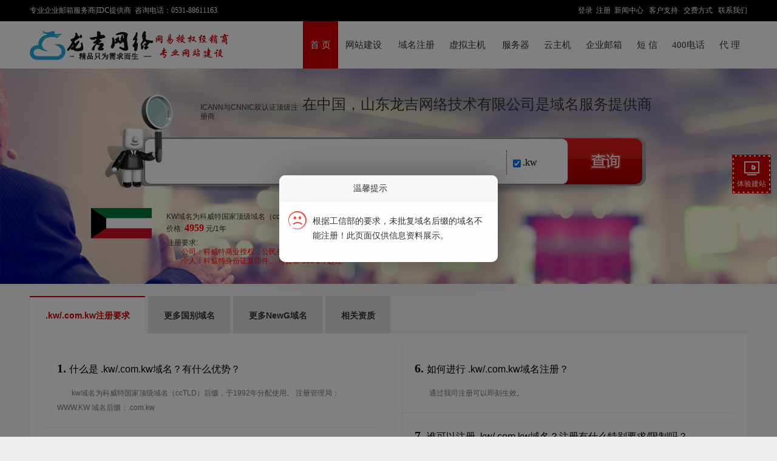

--- FILE ---
content_type: text/html
request_url: http://www.m5idc.com/domain/intro_kw.php
body_size: 17096
content:
<!DOCTYPE HTML PUBLIC "-//W3C//DTD HTML 4.01 Transitional//EN"
"http://www.w3.org/TR/html4/loose.dtd">
<html>
<head>
<meta http-equiv="Content-Type" content="text/html; charset=gb2312">
<title>kw域名为科威特国家顶级域名（ccTLD）后缀，于1992年分配使用。- 山东龙吉网络技术有限公司</title>
<meta content="kw域名,kw域名注册,学术域名,什么是kw域名?如何注册kw域名?kw域名是什么含义?,最便宜kw域名 - 域名注册 - 域名查询" name="keywords">
<meta content="山东龙吉网络技术有限公司提供最低价的kw域名注册,最便宜的kw域名注册,kw域名,kw域名申请,免费kw域名,学术域名,价格低,服务好,想知道,什么是kw域名?kw域名的含义?请来这里查询,kw域名查询" name="description">
<link href="../share/2010-6.css" rel="stylesheet" type="text/css">
<link href="/share/2017.css?20200922" rel="stylesheet" type="text/css">
<meta name="viewport" content="width=device-width,initial-scale=1.0,maximum-scale=1.0" />
<meta name="apple-mobile-web-app-capable" content="yes" />
<meta name="applicable-device" content="mobile">
<meta name="renderer" content="webkit|ie-comp|ie-stand">
    <link rel="shortcut icon" href="/images/agent.ico" />

<link type="text/css" rel="stylesheet" href="/control/css/font-awesome-4.3.0/css/font-awesome.min.css"/>
<link type="text/css" rel="stylesheet" href="/control/css/font-bbx/iconfont.css?250724"/>
<link href="/share/newpc/comm/iconfont.css" rel="stylesheet" type="text/css"/>
<link href="/share/swiper.animate.min.css" rel="stylesheet" type="text/css">
<link href="/share/swiper.min.css" rel="stylesheet" type="text/css">
    <link href="/share/newpc/comm/bottom.css?20210714" rel="stylesheet" type="text/css">
    <link href="/share/newpc/comm/share.css?20250510ddd" rel="stylesheet" type="text/css">
    <link href="/share/newpc/comm/new_top.css?20240202" rel="stylesheet" type="text/css"/>
<script type="text/javascript" src="/control/css/font-bbx/iconfont.js?250724"></script>
<script type="text/javascript" src="/js/wow.js"></script>
<script type="text/javascript" src="/js/jquery.min.js" ></script>
<script type="text/javascript" src="/js/layer.js"></script>
<script type="text/javascript" src="/js/newpc/comm/servicelayer.js"></script>
<script>
    if (!(/msie [6|7|8|9]/i.test(navigator.userAgent))){
        new WOW().init();
    };
</script>

</head>
<body>
<div id="Page">
<!-- 头部 -->
<link type="text/css" rel="stylesheet" href="/share/newpc/comm/iconfont.css"/>
<link href="/share/swiper.animate.min.css" rel="stylesheet" type="text/css">
<link href="/share/swiper.min.css" rel="stylesheet" type="text/css">
<link href="/share/newpc/comm/banner.css?20200730" rel="stylesheet" type="text/css">


    <link href="/share/newpc/comm/top.css?20200914s" rel="stylesheet" type="text/css">
    <link href="/share/newpc/comm/bottom.css?1" rel="stylesheet" type="text/css">
    <link href="/share/newpc/comm/share.css?20200922" rel="stylesheet" type="text/css">

<!--<script type="text/javascript" src="/js/jquery.js"></script>-->
<script src="/js/wow.js"></script>
<script>
    if (!(/msie [6|7|8|9]/i.test(navigator.userAgent))){
        new WOW().init();
    };
</script>
<script type="text/javascript" src="/js/jquery.slide.js"></script>
<script type="text/javascript" src="/js/jquery.tabs.js"></script>
<script type="text/javascript" src="/js/jquery.global.js"></script>
<div id='v8_top'><!-- tplname:top_25 --> 

<!-- 头部 --><div id="v8Top">
<div id="topTopBar">
<table width="100%" class="ke-zeroborder" border="0" cellspacing="0" cellpadding="0">
<tbody><tr>
<td align="left" class="w" valign="top">专业企业邮箱服务商|IDC提供商&nbsp; 咨询电话：0531-88611163</td>
<td align="right" class="l" valign="top">
<a href="/control/">登录</a>&nbsp;&nbsp;<a href="/user/register.php">注册</a>&nbsp;&nbsp;<a href="/news">新闻中心</a>&nbsp;&nbsp;
 <a href="/support" target="_blank">客户支持</a>&nbsp;&nbsp;
 <a href="/customer/pay.php">交费方式</a>&nbsp;&nbsp;
 <a href="/customer/contact.php">联系我们</a>  </td>
</tr>
</tbody>
</table>
</div>
<!--菜单--><div id="v8Menu">
<table width="100%" class="ke-zeroborder" border="0" cellspacing="0" cellpadding="0">
<tbody><tr>
<td align="left" id="v8logo"><!-- web_logo --><a href="/"><img width="340" height="60" alt="" src="/uploadfile/7e244e6dc98fe244087eb3e7e194eae9.png" /></a><!-- web_logo_end --></td>
<td id="v8M">
<div class="tab">
	<ul>
	<li class="tabs_act" id="set_tab01" onmouseover="hoverTab(1);"><a href="/" onfocus="blur();">首 页</a> </li>
	<li class="tabs" id="set_tab02" onmouseover="hoverTab(2);"><a href="http://www.jnlongji.com" target="_blank">网站建设</a> </li>
	<li class="tabs" id="set_tab03" onmouseover="hoverTab(3);">&nbsp;</li>
	<li class="tabs" id="set_tab04" onmouseover="hoverTab(4);"><a href="/domain/" onfocus="blur();">域名注册</a> </li>
	<li class="tabs" id="set_tab05" onmouseover="hoverTab(5);"><a href="/vhost/" onfocus="blur();">虚拟主机</a> </li>
	<li class="tabs" id="set_tab06" onmouseover="hoverTab(6);">&nbsp;</li>
	<li class="tabs" id="set_tab07" onmouseover="hoverTab(7);"><a href="/idc" onfocus="blur();">服务器</a> </li>
	<li class="tabs" id="set_tab08" onmouseover="hoverTab(8);"><a href="/idc/cloud.php" onfocus="blur();">云主机</a> </li>
	<li class="tabs" id="set_tab09" onmouseover="hoverTab(9);"><a href="http://www.qiye163.cc" target="_blank" onfocus="blur();">企业邮箱</a> </li>
	<li class="tabs" id="set_tab010" onmouseover="hoverTab(10);"><a href="/nicesms" onfocus="blur();">短 信</a> </li>
	<li class="tabs" id="set_tab011" onmouseover="hoverTab(11);"><a href="/400/" onfocus="blur();">400电话</a> </li>
	<!-- agent menu start -->
	<li class="tabs" id="set_tab012" onmouseover="hoverTab(12);"><a href="/agent/" onfocus="blur();">代 理</a> </li>
	<!-- agent menu end -->
	</ul>
</div>
</td>
</tr>
</tbody>
</table>
</div>
</div>
<script>
function g(o){return document.getElementById(o);}
function hoverTab(num){
	var tabname="set_";
	for(var i=1; i<=12; i++){
         if(!g(tabname+'tab0'+i)) continue;
	if(!g(tabname+'tab0'+i)) continue;g(tabname+'tab0'+i).className='tabs';
	}
	g(tabname+'tab0'+num).className='tabs_act';
}  
</script>
<script>hoverTab(1)</script>
<style>
#Page{width:100%;}
#Pages{width:1182px;margin:0 auto;}

/*头部*/

#v8Top{background:#fff;}
#topTopBar{background:#000;}
#topTopBar table{width:1182px;margin:0 auto;height:35px;line-height:35px;color:#fff}
#topTopBar table a,#topTopBar table td{color:#fff;font-family:'宋体';}
#topTopBar table a:hover{color:#c00}

/*菜单*/
#v8Menu{width:1182px;margin:0 auto;}
.tab {overflow:hidden;zoom:1;float:right9;}
.tab li{float:left;}
.tab li a{font-family:"微软雅黑","verdana";display:block;float:left;font-size: 15px;padding: 0 12px;line-height:78px;color:#333;}
.tab li a:hover,.tab li.tabs_act a{color:#fff;background:#c00;}
#v8M{text-align:right;float:right}
</style></div><link href='/share/2015-01.css' rel='stylesheet' type='text/css'><style>
	.banner_div{ height: 300px; position: relative; top: unset; left: unset;}
	.banner_div .banner_item{ background-position: center bottom;}
	.banner_div .window_width{ margin-top: 0;}
	.banner_div .swiper-button-prev, .is_agent .swiper-button-next{ top: 50%;}
	/* 一级banner外边距高度 首页除外*/
	.banner_margin{ margin-bottom: 0;}
	</style><link href="./images/domainStyle.css?20200318" rel="stylesheet" type="text/css">
<style>
    @media screen and (max-width: 768px) {
        body>#Pages{
            padding-bottom: 0 !important;
        }
    }
</style>
<script>
            $('.three_menu span[name="domain_adv"]').mouseenter(function(){
        if($(this).find('.show_div').length >= 1) return;
        var html = '<div class="show_div" style="width: 150px;">' +
                        '<a class="" href="/domain/registrar-lock.php">域名安全锁</a>' +
                        '<a class="" href="/domain/ndns.php">智能NDNS解析</a>' +
                        '<a class="" href="/domain/function.php">全功能管理</a>' +
                        '<a class="" href="/domain/whoisprivacy.php">注册信息保护</a>' +
                        '<a class="" href="/domain/domain_card.php">域名建站</a>' +
                        '<a class="" href="/domain/xwhoisinfo.php">whois广告</a>' +
                        '</div>';
        $(this).find('a').after(html);
    });
    $('.three_menu span[name="domain_tool"]').mouseenter(function(){
        if($(this).find('.show_div').length >= 1) return;
        var html = '<div class="show_div" style="width: 150px;">' +
                        '<a class="" href="/domain/nameserver.php">购买解析</a>' +
                        '<a class="" href="/domain/whoissearch.php">域名whois查询</a>' +
                        '<a class="" href="/domain/punycode.php">中文域名转码</a>' +
                        '<a class="" href="/domain/cert.php">域名证书打印</a>' +
                        '<a class="" href="/domain/sitekavass.php">域名安全产品</a>' +
                        '</div>';
        $(this).find('a').after(html);
    });
</script>
<script type="text/javascript" src="/js/jquery.slide.js"></script>
<script type="text/javascript" src="/js/jquery.tabs.js"></script>
<script type="text/javascript" src="/js/jquery.global.js"></script>
<script src="/js/jquery.nicenic.roll.js"></script>
<!--<div id="border">
	<div id="homeBanner" class="slide-wrap">
		<ul class="slide-content">
				<li><a href="/special/domain_promotion.php" target="_blank"><img src="images/v5/banner1.jpg" border="0" width="980"  height="100"></a></li>	
				</ul>
	</div>
</div>
<style>
#homeBanner{ width:980px;height:220px;}
#homeBanner .slide-content li{ width:980px;height:100px;}
</style>
<script>
$(function(){
	$('#homeBanner').slide({
		effect:'fade',
		speed:1000,
		auto:3000,
		isNav: true
	});
});
</script>-->
</div>
<div style="padding-bottom:30px;background:#ccc;margin-bottom:20px;background:url(images/newg/scheck_main.jpg) top center no-repeat;padding-top:30px;background-size:cover;width:100%;height:100%;">
	<div id="Pages">
	<style>
.dot1,.dot2{ clear:both; width:790px;}
.grayfontT{ padding-left:180px;height:85px;}
.blackfont{ font-family:Microsoft Yahei,SimSun;font-size:24px;line-height:normal;text-align:right;padding-right:50px;}
.dotInput{background:none;border:0;padding:5px;width:485px;height:65px;line-height:65px;font-size:20px;vertical-align:top;float:left;}
.dotBtn{background:none;border:0;width:150px;height:75px;line-height:75px;font-size:0;cursor:pointer;vertical-align:top;float:right;}
.dotMore{ float:right; padding:0 0px 0 10px; border-left:1px dotted #000; margin-top:20px; height:40px; line-height:40px; font-size:16px; margin-right:5px;font-family:Microsoft Yahei,SimSun;min-width:80px}
.dotMore ul{ display:none; position:absolute; top:40px; left:-1px; background:#fff; border:1px solid #999; border-top:0; padding:0 10px; width:85px; height:100px; overflow-y:scroll;}
.dotMore ul li{ font-size:12px; line-height:25px;}
.checkbox{ border:0;}
.dotInput{border:0px !important}
.dot1 .dotInput{ width:480px;}
.dot1 .dotMore{ background:url(images/v5/dotmore.gif) right center no-repeat; margin-right:10px; position:relative; cursor:pointer;padding-right: 10px;}
.dotAbout{width:980px !important}
.dotAbout p{text-align:left}
.hide{display:none;}
</style>
	
	<div class="do_scheck_d" style="background:url(images/v5/domainbg.png) center top no-repeat;padding-bottom:40px;">
	<form method="post" action="mcheck.php" target="_blank">
<table width="980" cellpadding="0" cellspacing="0" border="0" style="margin:0 auto;">
<tr>
	<td class="grayfontT">ICANN与CNNIC双认证顶级注册商</td>
	<td class="blackfont">在中国，山东龙吉网络技术有限公司是域名服务提供商&nbsp; &nbsp; &nbsp; &nbsp;</td>
</tr>
<tr>
	<td colspan="2" style="padding-left:140px;">
		<div class="dot2">
			<input name="query" type="text" id="query" value="" class="dotInput" style="pointer-events:auto;" onMouseMove="$('#query').focus();">
						<input name="" type="submit" value="搜索" class="dotBtn" />
						<div class="dotMore" style="color:#000;">
				<input type="hidden" name="suffix[]" id="suffix[]" value=".kw" class="checkbox" checked>
								<input type="checkbox" name="suffix[]" id="suffix[]" value=".kw" class="checkbox" checked>.kw							</div>
		</div>
		<!--<span class="price"></span> 元/年 -->
		

		
	</td>
</tr>	
<!--
intro_cn页面 cn域名列表 暂时注释
-->
</table>



</form>


</div>

<script>
$(function(){
	$(".dot1 .dotMore").click(function(){
		$(".dot1 ul").toggle();
	})
})

$('#query').focus();
</script>

<table width="100%" border="0" cellspacing="0" cellpadding="0" class="dotAbout w100">
<tr>
	<th><img src="images/dot/kw.gif" /></th>
	<td>
		<p>KW域名为科威特国家顶级域名（ccTLD）后缀。</p>
                    <p>价格: <span class="price">4959</span> 元/1年</p>        	</td>
</tr>
</table>
	<table width="100%" border="0" cellspacing="0" cellpadding="0" class="dotAbout">
	<tr>
		<th>
		
		</th>
		<td style="text-align:left; padding-left:25px;overflow:hidden;">
			注册要求:<span style="color:red"><p>公司：科威特商业授权，公民身份证副本的本地联系人，公司抬头公函要求注册的域名。</p>
			<p>个人：科威特身份证复印件。 可挂靠 800 2年起注</p>
 </span></p>
		</td>
	</tr>
	</table>
	</div>
</div>

<div id="Pages">

<style>
.dotIntro{padding:20px 25px}
.domainIntro .tab_menu{list-style:none;overflow:hidden; zoom:1; clear:both;font-size:14px;font-weight:bold;width:100%;}
.domainIntro .tab_menu li{float:left;height:60px;line-height:60px;color:#333;text-align:center;cursor:pointer;margin-right:5px;padding:0px 25px 0px 26px;border:0px solid #ccc;}
.domainIntro .tab_menu li.current{color:#cc0000;;border:0px }
.domainIntro .tab_box{padding:0px;}
.domainIntro .tab_box .hide{display:none;}

@media screen and (min-width:768px) and (max-width:1023px){
	.domainIntro .tab_menu li{padding: 0px 18px 0px 18px;}
}
</style>

<div class="domainIntro" style="border:0px;" id="recommend">
	<ul class="tab_menu" style="margin-top: 20px;" >
						<li class=current>.kw/.com.kw注册要求</li>
         
		
        <li>更多国别域名</li>
        <li>更多NewG域名</li>
		
		<li>相关资质</li>
			</ul>
	<div class="tab_box" id="border" style="border:0px;">
						<div class="dotIntro">
			<ul class="left">
<li>
			<span><b>1.</b>什么是 .kw/.com.kw域名？有什么优势？</span>
		<p><p>kw域名为科威特国家顶级域名（ccTLD）后缀，于1992年分配使用。 注册管理局：WWW.KW 域名后缀：.com.kw



<p>

</p>
				</p>
	</li>
<li>
			<span><b>2.</b>kw/.com.kw域名长度为多少？有什么注册规则？</span>
				<p>个别域名最低1个字符，一般最低2个字符起，最多63个字符。</p>
				<p>只提供英文字母（a-z，不区分大小写）、数字（0-9）、以及"-"（英文中的连词号，即中横线），不能使用空格及特殊字符(如!、$、&、? 等),"-"不能用作开头和结尾。注*中文域名实际是转码后注册。</p>
	</li>
<li>
	<span><b>3.</b>kw/.com.kw域名续费宽限期多长？要如何进行域名续费？</span>
	<p>kw/.com.kw域名续期宽限期是30天，我司注册的域名可以在后台进行续费生效。</p>
</li>
<li>
	<span><b>4.</b>kw/.com.kw域名有赎回宽限期 (rgp) ？</span>
	<p>有，.kw/.com.kw域名赎回的宽限期是30天。</p>
</li>
<li class="last">
	<span><b>5.</b>过期且不再续期的域名，多久可以再次被公开注册？</span>
		<p>当kw/.com.kw域名过期后，它会经过下面的生命周期：</p>
	<p>30天的宽限期-----> 30天内赎回的宽限期------- >5天等待删除</p>
	<p>如果合作伙伴不续期或恢复域名，它将在到期日期的大约75天后对公众重新注册。请注意，域名重新注册，应遵循先到先得的原则。</p>
	</li>

</ul>
<ul class="right">
<li>
	<span><b>6.</b>如何进行 .kw/.com.kw域名注册？</span>
	<p>
			通过我司注册可以即刻生效。
		</p>
</li>
<li>
	<span><b>7.</b>谁可以注册 .kw/.com.kw域名？注册有什么特别要求/限制吗？</span>
	<p>
			特殊要求:公司：科威特商业授权，公民身份证副本的本地联系人，公司抬头公函要求注册的域名。个人：科威特身份证复印件。 可挂靠 800 2年起注
		</p>
</li>
<li>
	<span><b>8.</b>注册期限是多长？</span>
	<p>
			注册期限从1年到10年不等。
		</p>
</li>
<li>
	<span><b>9.</b>续期期限是多长？</span>
	<p>
			续期期限从1年到10年不等
		
	</p>
</li>
<li>
	<span><b>10.</b>可以转入kw/.com.kw域名吗？怎样转入？</span>
	<p>是的，kw/.com.kw域名可以进行转入。请注意，域名将在完成转让后将延长1年有效期。</p>
</li>
<li class="last">
	<span><b>11.</b>山东龙吉网络技术有限公司是否为kw/.com.kw提供国际化域名 (IDN)？</span>
	<p>
			是的，山东龙吉网络技术有限公司为kw/.com.kw 提供IDNkw/.com.kw域名。		</p>
</li>
</ul>
		</div>

		
        <div class="hide">
			<style>
.pList td{ padding:20px 0; text-align:center;}
.pList td img{ border:0;}
.pList td a{ color:#333;}
#new_icon {padding:30px 0px 30px 0px;}
#new_icon a{
	display:block;
	float:left;
	width:20%;
	text-align:center;
	font-size:12px;
	color:#000;
	margin-bottom:40px;
}
#new_icon a img{height:40px;margin-bottom:10px;}
</style>

<div id="new_icon" >
<!--Ax16-->
	<a href="intro_ac.php" target="_blank"><img src="images/dot/ac.gif" align="absmiddle"><br>ac域名注册</a>
	<a href="intro_ad.php" target="_blank"><img src="images/dot/ad.gif" align="absmiddle"><br>ad域名注册</a>
	<a href="intro_ae.php" target="_blank"><img src="images/dot/ae.gif" align="absmiddle"><br>ae域名注册</a>
	<a href="intro_af.php" target="_blank"><img src="images/dot/af.gif" align="absmiddle"><br>af域名注册</a>
	<a href="intro_ag.php" target="_blank"><img src="images/dot/ag.gif" align="absmiddle"><br>ag域名注册</a>
	<a href="intro_ai.php" target="_blank"><img src="images/dot/ai.gif" align="absmiddle"><br>ai域名注册</a>
	<a href="intro_al.php" target="_blank"><img src="images/dot/al.gif" align="absmiddle"><br>al域名注册</a>
	<a href="intro_am.php" target="_blank"><img src="images/dot/am.gif" align="absmiddle"><br>am域名注册</a>
	<a href="intro_an.php" target="_blank"><img src="images/dot/an.gif" align="absmiddle"><br>an域名注册</a>
	<a href="intro_ao.php" target="_blank"><img src="images/dot/ao.gif" align="absmiddle"><br>ao域名注册</a>
	<a href="intro_aq.php" target="_blank"><img src="images/dot/aq.gif" align="absmiddle"><br>aq域名注册</a>
	<a href="intro_ar.php" target="_blank"><img src="images/dot/ar.gif" align="absmiddle"><br>ar域名注册</a>
	<a href="intro_arpa.php" target="_blank"><img src="images/dot/arpa.gif" align="absmiddle"><br>arpa域名注册</a>
	<a href="intro_as.php" target="_blank"><img src="images/dot/as.gif" align="absmiddle"><br>as域名注册</a>
	<a href="intro_asia.php" target="_blank"><img src="images/dot/asia.gif" align="absmiddle"><br>asia域名注册</a>
	<a href="intro_at.php" target="_blank"><img src="images/dot/at.gif" align="absmiddle"><br>at域名注册</a>
	<a href="intro_au.php" target="_blank"><img src="images/dot/au.gif" align="absmiddle"><br>au域名注册</a>
	<a href="intro_aw.php" target="_blank"><img src="images/dot/aw.gif" align="absmiddle"><br>aw域名注册</a>
	<a href="intro_ax.php" target="_blank"><img src="images/dot/ax.gif" align="absmiddle"><br>ax域名注册</a>
	<a href="intro_az.php" target="_blank"><img src="images/dot/az.gif" align="absmiddle"><br>az域名注册</a>
<!--Bx19-->
	<a href="intro_ba.php" target="_blank"><img src="images/dot/ba.gif" align="absmiddle"><br>ba域名注册</a>
	<a href="intro_bb.php" target="_blank"><img src="images/dot/bb.gif" align="absmiddle"><br>bb域名注册</a>
	<a href="intro_bd.php" target="_blank"><img src="images/dot/bd.gif" align="absmiddle"><br>bd域名注册</a>
	<a href="intro_be.php" target="_blank"><img src="images/dot/be.gif" align="absmiddle"><br>be域名注册</a>
	<a href="intro_bf.php" target="_blank"><img src="images/dot/bf.gif" align="absmiddle"><br>bf域名注册</a>
	<a href="intro_bg.php" target="_blank"><img src="images/dot/bg.gif" align="absmiddle"><br>bg域名注册</a>
	<a href="intro_bh.php" target="_blank"><img src="images/dot/bh.gif" align="absmiddle"><br>bh域名注册</a>
	<a href="intro_bi.php" target="_blank"><img src="images/dot/bi.gif" align="absmiddle"><br>bi域名注册</a>
	<a href="intro_biz.php" target="_blank"><img src="images/dot/biz.gif" align="absmiddle"><br>biz域名注册</a>
	<a href="intro_bj.php" target="_blank"><img src="images/dot/bj.gif" align="absmiddle"><br>bj域名注册</a>
	<a href="intro_bl.php" target="_blank"><img src="images/dot/bl.gif" align="absmiddle"><br>bl域名注册</a>
	<a href="intro_bm.php" target="_blank"><img src="images/dot/bm.gif" align="absmiddle"><br>bm域名注册</a>
	<a href="intro_bn.php" target="_blank"><img src="images/dot/bn.gif" align="absmiddle"><br>bn域名注册</a>
	<a href="intro_bo.php" target="_blank"><img src="images/dot/bo.gif" align="absmiddle"><br>bo域名注册</a>
	<a href="intro_br.php" target="_blank"><img src="images/dot/br.gif" align="absmiddle"><br>br域名注册</a>
	<a href="intro_bs.php" target="_blank"><img src="images/dot/bs.gif" align="absmiddle"><br>bs域名注册</a>
	<a href="intro_bt.php" target="_blank"><img src="images/dot/bt.gif" align="absmiddle"><br>bt域名注册</a>
	<a href="intro_bv.php" target="_blank"><img src="images/dot/bv.gif" align="absmiddle"><br>bv域名注册</a>
	<a href="intro_bw.php" target="_blank"><img src="images/dot/bw.gif" align="absmiddle"><br>bw域名注册</a>
	<a href="intro_by.php" target="_blank"><img src="images/dot/by.gif" align="absmiddle"><br>by域名注册</a>
	<a href="intro_bz.php" target="_blank"><img src="images/dot/bz.gif" align="absmiddle"><br>bz域名注册</a>
<!--Cx12-->
	<a href="intro_ca.php" target="_blank"><img src="images/dot/ca.gif" align="absmiddle"><br>ca域名注册</a>
	<a href="intro_cat.php" target="_blank"><img src="images/dot/cat.gif" align="absmiddle"><br>cat域名注册</a>
	<a href="intro_cc.php" target="_blank"><img src="images/dot/cc.gif" align="absmiddle"><br>cc域名注册</a>
	<a href="intro_cd.php" target="_blank"><img src="images/dot/cd.gif" align="absmiddle"><br>cd域名注册</a>
	<a href="intro_cf.php" target="_blank"><img src="images/dot/cf.gif" align="absmiddle"><br>cf域名注册</a>
	<a href="intro_cg.php" target="_blank"><img src="images/dot/cg.gif" align="absmiddle"><br>cg域名注册</a>
	<a href="intro_ch.php" target="_blank"><img src="images/dot/ch.gif" align="absmiddle"><br>ch域名注册</a>
	<a href="intro_ci.php" target="_blank"><img src="images/dot/ci.gif" align="absmiddle"><br>ci域名注册</a>
	<a href="intro_ck.php" target="_blank"><img src="images/dot/ck.gif" align="absmiddle"><br>ck域名注册</a>
	<a href="intro_cl.php" target="_blank"><img src="images/dot/cl.gif" align="absmiddle"><br>cl域名注册</a>
	<a href="intro_cm.php" target="_blank"><img src="images/dot/cm.gif" align="absmiddle"><br>cm域名注册</a>
	<a href="intro_cr.php" target="_blank"><img src="images/dot/cr.gif" align="absmiddle"><br>cr域名注册</a>
	<a href="intro_cu.php" target="_blank"><img src="images/dot/cu.gif" align="absmiddle"><br>cu域名注册</a>
	<a href="intro_cv.php" target="_blank"><img src="images/dot/cv.gif" align="absmiddle"><br>cv域名注册</a>
	<a href="intro_coop.php" target="_blank"><img src="images/dot/coop.gif" align="absmiddle"><br>coop域名注册</a>
	<a href="intro_cx.php" target="_blank"><img src="images/dot/cx.gif" align="absmiddle"><br>cx域名注册</a>
	<a href="intro_cy.php" target="_blank"><img src="images/dot/cy.gif" align="absmiddle"><br>cy域名注册</a>
	<a href="intro_cz.php" target="_blank"><img src="images/dot/cz.gif" align="absmiddle"><br>cz域名注册</a>
<!--Dx3-->
	<a href="intro_de.php" target="_blank"><img src="images/dot/de.gif" align="absmiddle"><br>de域名注册</a>
	<a href="intro_dj.php" target="_blank"><img src="images/dot/dj.gif" align="absmiddle"><br>dj域名注册</a>
	<a href="intro_dk.php" target="_blank"><img src="images/dot/dk.gif" align="absmiddle"><br>dk域名注册</a>
	<a href="intro_dm.php" target="_blank"><img src="images/dot/dm.gif" align="absmiddle"><br>dm域名注册</a>
	<a href="intro_dz.php" target="_blank"><img src="images/dot/dz.gif" align="absmiddle"><br>dz域名注册</a>
<!--EX7-->
	<a href="intro_ec.php" target="_blank"><img src="images/dot/ec.gif" align="absmiddle"><br>ec域名注册</a>
	<a href="intro_edu.php" target="_blank"><img src="images/dot/edu.gif" align="absmiddle"><br>edu域名注册</a>
	<a href="intro_ee.php" target="_blank"><img src="images/dot/ee.gif" align="absmiddle"><br>ee域名注册</a>
	<a href="intro_eg.php" target="_blank"><img src="images/dot/eg.gif" align="absmiddle"><br>eg域名注册</a>
	<a href="intro_eh.php" target="_blank"><img src="images/dot/eh.gif" align="absmiddle"><br>eh域名注册</a>
	<a href="intro_er.php" target="_blank"><img src="images/dot/er.gif" align="absmiddle"><br>er域名注册</a>
	<a href="intro_es.php" target="_blank"><img src="images/dot/es.gif" align="absmiddle"><br>es域名注册</a>
	<a href="intro_et.php" target="_blank"><img src="images/dot/et.gif" align="absmiddle"><br>et域名注册</a>
	<a href="intro_eu.php" target="_blank"><img src="images/dot/eu.gif" align="absmiddle"><br>eu域名注册</a>
<!--Fx3-->
	<a href="intro_fi.php" target="_blank"><img src="images/dot/fi.gif" align="absmiddle"><br>fi域名注册</a>
	<a href="intro_fk.php" target="_blank"><img src="images/dot/fk.gif" align="absmiddle"><br>fk域名注册</a>
	<a href="intro_fm.php" target="_blank"><img src="images/dot/fm.gif" align="absmiddle"><br>fm域名注册</a>
	<a href="intro_fo.php" target="_blank"><img src="images/dot/fo.gif" align="absmiddle"><br>fo域名注册</a>
	<a href="intro_fr.php" target="_blank"><img src="images/dot/fr.gif" align="absmiddle"><br>fr域名注册</a>
<!--Gx17-->
	<a href="intro_ga.php" target="_blank"><img src="images/dot/ga.gif" align="absmiddle"><br>ga域名注册</a>
	<a href="intro_gb.php" target="_blank"><img src="images/dot/gb.gif" align="absmiddle"><br>gb域名注册</a>
	<a href="intro_gd.php" target="_blank"><img src="images/dot/gd.gif" align="absmiddle"><br>gd域名注册</a>
	<a href="intro_ge.php" target="_blank"><img src="images/dot/ge.gif" align="absmiddle"><br>ge域名注册</a>
	<a href="intro_gf.php" target="_blank"><img src="images/dot/gf.gif" align="absmiddle"><br>gf域名注册</a>
	<a href="intro_gg.php" target="_blank"><img src="images/dot/gg.gif" align="absmiddle"><br>gg域名注册</a>
	<a href="intro_gh.php" target="_blank"><img src="images/dot/gh.gif" align="absmiddle"><br>gh域名注册</a>
	<a href="intro_gi.php" target="_blank"><img src="images/dot/gi.gif" align="absmiddle"><br>gi域名注册</a>
	<a href="intro_gl.php" target="_blank"><img src="images/dot/gl.gif" align="absmiddle"><br>gl域名注册</a>
	<a href="intro_gm.php" target="_blank"><img src="images/dot/gm.gif" align="absmiddle"><br>gm域名注册</a>
	<a href="intro_gn.php" target="_blank"><img src="images/dot/gn.gif" align="absmiddle"><br>gn域名注册</a>
	<a href="intro_gp.php" target="_blank"><img src="images/dot/gp.gif" align="absmiddle"><br>gp域名注册</a>
	<a href="intro_gq.php" target="_blank"><img src="images/dot/gq.gif" align="absmiddle"><br>gq域名注册</a>
	<a href="intro_gr.php" target="_blank"><img src="images/dot/gr.gif" align="absmiddle"><br>gr域名注册</a>
	<a href="intro_gs.php" target="_blank"><img src="images/dot/gs.gif" align="absmiddle"><br>gs域名注册</a>
	<a href="intro_gt.php" target="_blank"><img src="images/dot/gt.gif" align="absmiddle"><br>gt域名注册</a>
	<a href="intro_gu.php" target="_blank"><img src="images/dot/gu.gif" align="absmiddle"><br>gu域名注册</a>
	<a href="intro_gw.php" target="_blank"><img src="images/dot/gw.gif" align="absmiddle"><br>gw域名注册</a>
	<a href="intro_gy.php" target="_blank"><img src="images/dot/gy.gif" align="absmiddle"><br>gy域名注册</a>
<!--Hx6-->
	<a href="intro_hk.php" target="_blank"><img src="images/dot/hk.gif" align="absmiddle"><br>hk域名注册</a>
	<a href="intro_hm.php" target="_blank"><img src="images/dot/hm.gif" align="absmiddle"><br>hm域名注册</a>
	<a href="intro_hn.php" target="_blank"><img src="images/dot/hn.gif" align="absmiddle"><br>hn域名注册</a>
	<a href="intro_hr.php" target="_blank"><img src="images/dot/hr.gif" align="absmiddle"><br>hr域名注册</a>
	<a href="intro_ht.php" target="_blank"><img src="images/dot/ht.gif" align="absmiddle"><br>ht域名注册</a>
	<a href="intro_hu.php" target="_blank"><img src="images/dot/hu.gif" align="absmiddle"><br>hu域名注册</a>
<!--Ix10-->
	<a href="intro_id.php" target="_blank"><img src="images/dot/id.gif" align="absmiddle"><br>id域名注册</a>
	<a href="intro_ie.php" target="_blank"><img src="images/dot/ie.gif" align="absmiddle"><br>ie域名注册</a>
	<a href="intro_il.php" target="_blank"><img src="images/dot/il.gif" align="absmiddle"><br>il域名注册</a>
	<a href="intro_im.php" target="_blank"><img src="images/dot/im.gif" align="absmiddle"><br>im域名注册</a>
	<a href="intro_in.php" target="_blank"><img src="images/dot/in.gif" align="absmiddle"><br>in域名注册</a>
	<a href="intro_info.php" target="_blank"><img src="images/dot/info.gif" align="absmiddle"><br>info域名注册</a>
	<a href="intro_int.php" target="_blank"><img src="images/dot/int.gif" align="absmiddle"><br>int域名注册</a>
	<a href="intro_io.php" target="_blank"><img src="images/dot/io.gif" align="absmiddle"><br>io域名注册</a>
	<a href="intro_iq.php" target="_blank"><img src="images/dot/iq.gif" align="absmiddle"><br>iq域名注册</a>
	<a href="intro_ir.php" target="_blank"><img src="images/dot/ir.gif" align="absmiddle"><br>ir域名注册</a>
	<a href="intro_is.php" target="_blank"><img src="images/dot/is.gif" align="absmiddle"><br>is域名注册</a>
	<a href="intro_it.php" target="_blank"><img src="images/dot/it.gif" align="absmiddle"><br>it域名注册</a>
<!--Jx4-->
	<a href="intro_je.php" target="_blank"><img src="images/dot/je.gif" align="absmiddle"><br>je域名注册</a>
	<a href="intro_jm.php" target="_blank"><img src="images/dot/jm.gif" align="absmiddle"><br>jm域名注册</a>
	<a href="intro_jo.php" target="_blank"><img src="images/dot/jo.gif" align="absmiddle"><br>jo域名注册</a>
	<a href="intro_jobs.php" target="_blank"><img src="images/dot/jobs.gif" align="absmiddle"><br>jobs域名注册</a>
	<a href="intro_jp.php" target="_blank"><img src="images/dot/jp.gif" align="absmiddle"><br>jp域名注册</a>
<!--Kx11-->
	<a href="intro_ke.php" target="_blank"><img src="images/dot/ke.gif" align="absmiddle"><br>ke域名注册</a>
	<a href="intro_kg.php" target="_blank"><img src="images/dot/kg.gif" align="absmiddle"><br>kg域名注册</a>
	<a href="intro_kh.php" target="_blank"><img src="images/dot/kh.gif" align="absmiddle"><br>kh域名注册</a>
	<a href="intro_ki.php" target="_blank"><img src="images/dot/ki.gif" align="absmiddle"><br>ki域名注册</a>
	<a href="intro_km.php" target="_blank"><img src="images/dot/km.gif" align="absmiddle"><br>km域名注册</a>
	<a href="intro_kn.php" target="_blank"><img src="images/dot/kn.gif" align="absmiddle"><br>kn域名注册</a>
	<a href="intro_kp.php" target="_blank"><img src="images/dot/kp.gif" align="absmiddle"><br>kp域名注册</a>
	<a href="intro_kr.php" target="_blank"><img src="images/dot/kr.gif" align="absmiddle"><br>kr域名注册</a>
	<a href="intro_kw.php" target="_blank"><img src="images/dot/kw.gif" align="absmiddle"><br>kw域名注册</a>
	<a href="intro_ky.php" target="_blank"><img src="images/dot/ky.gif" align="absmiddle"><br>ky域名注册</a>
	<a href="intro_kz.php" target="_blank"><img src="images/dot/kz.gif" align="absmiddle"><br>kz域名注册</a>
<!--Lx10-->
	<a href="intro_la.php" target="_blank"><img src="images/dot/la.gif" align="absmiddle"><br>la域名注册</a>
	<a href="intro_lb.php" target="_blank"><img src="images/dot/lb.gif" align="absmiddle"><br>lb域名注册</a>
	<a href="intro_lc.php" target="_blank"><img src="images/dot/lc.gif" align="absmiddle"><br>lc域名注册</a>
	<a href="intro_li.php" target="_blank"><img src="images/dot/li.gif" align="absmiddle"><br>li域名注册</a>
	<a href="intro_lk.php" target="_blank"><img src="images/dot/lk.gif" align="absmiddle"><br>lk域名注册</a>
	<a href="intro_lr.php" target="_blank"><img src="images/dot/lr.gif" align="absmiddle"><br>lr域名注册</a>
	<a href="intro_ls.php" target="_blank"><img src="images/dot/ls.gif" align="absmiddle"><br>ls域名注册</a>
	<a href="intro_lt.php" target="_blank"><img src="images/dot/lt.gif" align="absmiddle"><br>lt域名注册</a>
	<a href="intro_lu.php" target="_blank"><img src="images/dot/lu.gif" align="absmiddle"><br>lu域名注册</a>
	<a href="intro_lv.php" target="_blank"><img src="images/dot/lv.gif" align="absmiddle"><br>lv域名注册</a>
	<a href="intro_ly.php" target="_blank"><img src="images/dot/ly.gif" align="absmiddle"><br>ly域名注册</a>
<!--Mx21-->
	<a href="intro_ma.php" target="_blank"><img src="images/dot/ma.gif" align="absmiddle"><br>ma域名注册</a>
	<a href="intro_mc.php" target="_blank"><img src="images/dot/mc.gif" align="absmiddle"><br>mc域名注册</a>
	<a href="intro_md.php" target="_blank"><img src="images/dot/md.gif" align="absmiddle"><br>md域名注册</a>
	<a href="intro_me.php" target="_blank"><img src="images/dot/me.gif" align="absmiddle"><br>me域名注册</a>
	<a href="intro_mf.php" target="_blank"><img src="images/dot/mf.gif" align="absmiddle"><br>mf域名注册</a>
	<a href="intro_mg.php" target="_blank"><img src="images/dot/mg.gif" align="absmiddle"><br>mg域名注册</a>
	<a href="intro_mh.php" target="_blank"><img src="images/dot/mh.gif" align="absmiddle"><br>mh域名注册</a>
	<a href="intro_mil.php" target="_blank"><img src="images/dot/mil.gif" align="absmiddle"><br>mil域名注册</a>
	<a href="intro_mk.php" target="_blank"><img src="images/dot/mk.gif" align="absmiddle"><br>mk域名注册</a>
	<a href="intro_ml.php" target="_blank"><img src="images/dot/ml.gif" align="absmiddle"><br>ml域名注册</a>
	<a href="intro_mm.php" target="_blank"><img src="images/dot/mm.gif" align="absmiddle"><br>mm域名注册</a>
	<a href="intro_mn.php" target="_blank"><img src="images/dot/mn.gif" align="absmiddle"><br>mn域名注册</a>
	<a href="intro_mo.php" target="_blank"><img src="images/dot/mo.gif" align="absmiddle"><br>mo域名注册</a>
	<a href="intro_mp.php" target="_blank"><img src="images/dot/mp.gif" align="absmiddle"><br>mp域名注册</a>
	<a href="intro_mq.php" target="_blank"><img src="images/dot/mq.gif" align="absmiddle"><br>mq域名注册</a>
	<a href="intro_mr.php" target="_blank"><img src="images/dot/mr.gif" align="absmiddle"><br>mr域名注册</a>
	<a href="intro_ms.php" target="_blank"><img src="images/dot/ms.gif" align="absmiddle"><br>ms域名注册</a>
	<a href="intro_mt.php" target="_blank"><img src="images/dot/mt.gif" align="absmiddle"><br>mt域名注册</a>
	<a href="intro_mu.php" target="_blank"><img src="images/dot/mu.gif" align="absmiddle"><br>mu域名注册</a>
	<a href="intro_museum.php" target="_blank"><img src="images/dot/museum.gif" align="absmiddle"><br>museum域名注册</a>
	<a href="intro_mv.php" target="_blank"><img src="images/dot/mv.gif" align="absmiddle"><br>mv域名注册</a>
	<a href="intro_mw.php" target="_blank"><img src="images/dot/mw.gif" align="absmiddle"><br>mw域名注册</a>
	<a href="intro_mx.php" target="_blank"><img src="images/dot/mx.gif" align="absmiddle"><br>mx域名注册</a>
	<a href="intro_mz.php" target="_blank"><img src="images/dot/mz.gif" align="absmiddle"><br>mz域名注册</a>
<!--Nx10-->
	<a href="intro_na.php" target="_blank"><img src="images/dot/na.gif" align="absmiddle"><br>na域名注册</a>
	<a href="intro_name.php" target="_blank"><img src="images/dot/name.gif" align="absmiddle"><br>name域名注册</a>
	<a href="intro_nc.php" target="_blank"><img src="images/dot/nc.gif" align="absmiddle"><br>nc域名注册</a>
	<a href="intro_ne.php" target="_blank"><img src="images/dot/ne.gif" align="absmiddle"><br>ne域名注册</a>
	<a href="intro_nf.php" target="_blank"><img src="images/dot/nf.gif" align="absmiddle"><br>nf域名注册</a>
	<a href="intro_ng.php" target="_blank"><img src="images/dot/ng.gif" align="absmiddle"><br>ng域名注册</a>
	<a href="intro_ni.php" target="_blank"><img src="images/dot/ni.gif" align="absmiddle"><br>ni域名注册</a>
	<a href="intro_nl.php" target="_blank"><img src="images/dot/nl.gif" align="absmiddle"><br>nl域名注册</a>
	<a href="intro_no.php" target="_blank"><img src="images/dot/no.gif" align="absmiddle"><br>no域名注册</a>
	<a href="intro_np.php" target="_blank"><img src="images/dot/np.gif" align="absmiddle"><br>np域名注册</a>
	<a href="intro_nr.php" target="_blank"><img src="images/dot/nr.gif" align="absmiddle"><br>nr域名注册</a>
	<a href="intro_nu.php" target="_blank"><img src="images/dot/nu.gif" align="absmiddle"><br>nu域名注册</a>
	<a href="intro_nz.php" target="_blank"><img src="images/dot/nz.gif" align="absmiddle"><br>nz域名注册</a>
<!--Ox2-->
	<a href="intro_org.php" target="_blank"><img src="images/dot/org.gif" align="absmiddle"><br>org域名注册</a>
	<a href="intro_om.php" target="_blank"><img src="images/dot/om.gif" align="absmiddle"><br>om域名注册</a>
<!--Px15-->
	<a href="intro_pa.php" target="_blank"><img src="images/dot/pa.gif" align="absmiddle"><br>pa域名注册</a>
	<a href="intro_pe.php" target="_blank"><img src="images/dot/pe.gif" align="absmiddle"><br>pe域名注册</a>
	<a href="intro_pf.php" target="_blank"><img src="images/dot/pf.gif" align="absmiddle"><br>pf域名注册</a>
	<a href="intro_pg.php" target="_blank"><img src="images/dot/pg.gif" align="absmiddle"><br>pg域名注册</a>
	<a href="intro_ph.php" target="_blank"><img src="images/dot/ph.gif" align="absmiddle"><br>ph域名注册</a>
	<a href="intro_pk.php" target="_blank"><img src="images/dot/pk.gif" align="absmiddle"><br>pk域名注册</a>
	<a href="intro_pl.php" target="_blank"><img src="images/dot/pl.gif" align="absmiddle"><br>pl域名注册</a>
	<a href="intro_pm.php" target="_blank"><img src="images/dot/pm.gif" align="absmiddle"><br>pm域名注册</a>
	<a href="intro_pn.php" target="_blank"><img src="images/dot/pn.gif" align="absmiddle"><br>pn域名注册</a>
	<a href="intro_post.php" target="_blank"><img src="images/dot/post.gif" align="absmiddle"><br>post域名注册</a>
	<a href="intro_pr.php" target="_blank"><img src="images/dot/pr.gif" align="absmiddle"><br>pr域名注册</a>
	<a href="intro_pro.php" target="_blank"><img src="images/dot/pro.gif" align="absmiddle"><br>pro域名注册</a>
	<a href="intro_ps.php" target="_blank"><img src="images/dot/ps.gif" align="absmiddle"><br>ps域名注册</a>
	<a href="intro_pt.php" target="_blank"><img src="images/dot/pt.gif" align="absmiddle"><br>pt域名注册</a>
	<a href="intro_py.php" target="_blank"><img src="images/dot/py.gif" align="absmiddle"><br>py域名注册</a>
	<a href="intro_pw.php" target="_blank"><img src="images/dot/pw.gif" align="absmiddle"><br>pw域名注册</a>
<!--Qx1-->
	<a href="intro_qa.php" target="_blank"><img src="images/dot/qa.gif" align="absmiddle"><br>qa域名注册</a>
<!--Rx2-->
	<a href="intro_re.php" target="_blank"><img src="images/dot/re.gif" align="absmiddle"><br>re域名注册</a>
	<a href="intro_ro.php" target="_blank"><img src="images/dot/ro.gif" align="absmiddle"><br>ro域名注册</a>
	<a href="intro_ru.php" target="_blank"><img src="images/dot/ru.gif" align="absmiddle"><br>ru域名注册</a>
	<a href="intro_rw.php" target="_blank"><img src="images/dot/rw.gif" align="absmiddle"><br>rw域名注册</a>
<!--Sx20-->
	<a href="intro_sa.php" target="_blank"><img src="images/dot/sa.gif" align="absmiddle"><br>sa域名注册</a>
	<a href="intro_sb.php" target="_blank"><img src="images/dot/sb.gif" align="absmiddle"><br>sb域名注册</a>
	<a href="intro_sc.php" target="_blank"><img src="images/dot/sc.gif" align="absmiddle"><br>sc域名注册</a>
	<a href="intro_sd.php" target="_blank"><img src="images/dot/sd.gif" align="absmiddle"><br>sd域名注册</a>
	<a href="intro_se.php" target="_blank"><img src="images/dot/se.gif" align="absmiddle"><br>se域名注册</a>
	<a href="intro_sg.php" target="_blank"><img src="images/dot/sg.gif" align="absmiddle"><br>sg域名注册</a>
	<a href="intro_sh.php" target="_blank"><img src="images/dot/sh.gif" align="absmiddle"><br>sh域名注册</a>
	<a href="intro_si.php" target="_blank"><img src="images/dot/si.gif" align="absmiddle"><br>si域名注册</a>
	<a href="intro_sj.php" target="_blank"><img src="images/dot/sj.gif" align="absmiddle"><br>sj域名注册</a>
	<a href="intro_sk.php" target="_blank"><img src="images/dot/sk.gif" align="absmiddle"><br>sk域名注册</a>
	<a href="intro_sl.php" target="_blank"><img src="images/dot/sl.gif" align="absmiddle"><br>sl域名注册</a>
	<a href="intro_sm.php" target="_blank"><img src="images/dot/sm.gif" align="absmiddle"><br>sm域名注册</a>
	<a href="intro_sn.php" target="_blank"><img src="images/dot/sn.gif" align="absmiddle"><br>sn域名注册</a>
	<a href="intro_sr.php" target="_blank"><img src="images/dot/sr.gif" align="absmiddle"><br>sr域名注册</a>
	<a href="intro_ss.php" target="_blank"><img src="images/dot/ss.gif" align="absmiddle"><br>ss域名注册</a>
	<a href="intro_st.php" target="_blank"><img src="images/dot/st.gif" align="absmiddle"><br>st域名注册</a>
	<a href="intro_su.php" target="_blank"><img src="images/dot/su.gif" align="absmiddle"><br>su域名注册</a>
	<a href="intro_sv.php" target="_blank"><img src="images/dot/sv.gif" align="absmiddle"><br>sv域名注册</a>
	<a href="intro_sx.php" target="_blank"><img src="images/dot/sx.gif" align="absmiddle"><br>sx域名注册</a>
	<a href="intro_sy.php" target="_blank"><img src="images/dot/sy.gif" align="absmiddle"><br>sy域名注册</a>
	<a href="intro_sz.php" target="_blank"><img src="images/dot/sz.gif" align="absmiddle"><br>sz域名注册</a>
<!--Tx15-->
	<a href="intro_tc.php" target="_blank"><img src="images/dot/tc.gif" align="absmiddle"><br>tc域名注册</a>
	<a href="intro_td.php" target="_blank"><img src="images/dot/td.gif" align="absmiddle"><br>td域名注册</a>
	<a href="intro_tel.php" target="_blank"><img src="images/dot/tel.gif" align="absmiddle"><br>tel域名注册</a>
	<a href="intro_tf.php" target="_blank"><img src="images/dot/tf.gif" align="absmiddle"><br>tf域名注册</a>
	<a href="intro_tg.php" target="_blank"><img src="images/dot/tg.gif" align="absmiddle"><br>tg域名注册</a>
	<a href="intro_th.php" target="_blank"><img src="images/dot/th.gif" align="absmiddle"><br>th域名注册</a>
	<a href="intro_tj.php" target="_blank"><img src="images/dot/tj.gif" align="absmiddle"><br>tj域名注册</a>
	<a href="intro_tk.php" target="_blank"><img src="images/dot/tk.gif" align="absmiddle"><br>tk域名注册</a>
	<a href="intro_tl.php" target="_blank"><img src="images/dot/tl.gif" align="absmiddle"><br>tl域名注册</a>
	<a href="intro_tm.php" target="_blank"><img src="images/dot/tm.gif" align="absmiddle"><br>tm域名注册</a>
	<a href="intro_tn.php" target="_blank"><img src="images/dot/tn.gif" align="absmiddle"><br>tn域名注册</a>
	<a href="intro_to.php" target="_blank"><img src="images/dot/to.gif" align="absmiddle"><br>to域名注册</a>
	<a href="intro_tp.php" target="_blank"><img src="images/dot/tp.gif" align="absmiddle"><br>tp域名注册</a>
	<a href="intro_tr.php" target="_blank"><img src="images/dot/tr.gif" align="absmiddle"><br>tr域名注册</a>
	<a href="intro_travel.php" target="_blank"><img src="images/dot/travel.gif" align="absmiddle"><br>travel域名注册</a>
	<a href="intro_tt.php" target="_blank"><img src="images/dot/tt.gif" align="absmiddle"><br>tt域名注册</a>
	<a href="intro_tv.php" target="_blank"><img src="images/dot/tv.gif" align="absmiddle"><br>tv域名注册</a>
	<a href="intro_tw.php" target="_blank"><img src="images/dot/tw.gif" align="absmiddle"><br>tw域名注册</a>
	<a href="intro_tz.php" target="_blank"><img src="images/dot/tz.gif" align="absmiddle"><br>tz域名注册</a>
<!--Ux4-->
	<a href="intro_um.php" target="_blank"><img src="images/dot/um.gif" align="absmiddle"><br>um域名注册</a>
	<a href="intro_us.php" target="_blank"><img src="images/dot/us.gif" align="absmiddle"><br>us域名注册</a>
	<a href="intro_uy.php" target="_blank"><img src="images/dot/uy.gif" align="absmiddle"><br>uy域名注册</a>
	<a href="intro_uz.php" target="_blank"><img src="images/dot/uz.gif" align="absmiddle"><br>uz域名注册</a>
<!--Vx6-->
	<a href="intro_va.php" target="_blank"><img src="images/dot/va.gif" align="absmiddle"><br>va域名注册</a>
	<a href="intro_vc.php" target="_blank"><img src="images/dot/vc.gif" align="absmiddle"><br>vc域名注册</a>
	<a href="intro_ve.php" target="_blank"><img src="images/dot/ve.gif" align="absmiddle"><br>ve域名注册</a>
	<a href="intro_vg.php" target="_blank"><img src="images/dot/vg.gif" align="absmiddle"><br>vg域名注册</a>
	<a href="intro_vi.php" target="_blank"><img src="images/dot/vi.gif" align="absmiddle"><br>vi域名注册</a>
	<a href="intro_vn.php" target="_blank"><img src="images/dot/vn.gif" align="absmiddle"><br>vn域名注册</a>
	<a href="intro_vu.php" target="_blank"><img src="images/dot/vu.gif" align="absmiddle"><br>vu域名注册</a>
<!--Wx2-->
	<a href="intro_ws.php" target="_blank"><img src="images/dot/ws.gif" align="absmiddle"><br>ws域名注册</a>
	<a href="intro_wf.php" target="_blank"><img src="images/dot/wf.gif" align="absmiddle"><br>wf域名注册</a>
<!--Xx1-->
	<a href="intro_xxx.php" target="_blank"><img src="images/dot/xxx.gif" align="absmiddle"><br>xxx域名注册</a>
<!--Yx2-->
	<a href="intro_ye.php" target="_blank"><img src="images/dot/ye.gif" align="absmiddle"><br>ye域名注册</a>
	<a href="intro_yt.php" target="_blank"><img src="images/dot/yt.gif" align="absmiddle"><br>yt域名注册</a>
<!--Zx3-->
	<a href="intro_za.php" target="_blank"><img src="images/dot/za.gif" align="absmiddle"><br>za域名注册</a>
	<a href="intro_zm.php" target="_blank"><img src="images/dot/zm.gif" align="absmiddle"><br>zm域名注册</a>
	<a href="intro_zw.php" target="_blank"><img src="images/dot/zw.gif" align="absmiddle"><br>zw域名注册</a>
</div>
		</div>
		<div class="hide">
			<style>
#nList {padding:30px 0px 30px 0px;}
#nList a{width:20%;float:left;margin-bottom:20px;color:#333;font-weight:normal;}
#nList a span{display:block;margin:0px 10px 0px 10px;text-align:center;border:1px solid #ccc;font-size:16px;line-height:36px;}
#nList a:hover span{color:#c00;background:#c00;color:white;font-weight:bold;border:1px solid #c00;}
</style>
<div id="nList">
	<a href="intro_art.php" target="_blank" title="艺术专用"><span>.art</span></a>
	<a href="intro_top.php" target="_blank" title="高级、顶级、顶端"><span>.top</span></a>
	<a href="intro_ren.php" target="_blank" title="人、人人网"><span>.ren</span></a>
	<a href="intro_xyz.php" target="_blank" title="新顶级域NO.1，谷歌母公司启用abc.xyz"><span>.xyz</span></a>
	<a href="intro_wang.php" target="_blank" title="王、网"><span>.wang</span></a>
	<a href="intro_vip.php" target="_blank" title="尊贵域名、奢华之选"><span>.vip</span></a>
	<a href="intro_game.php" target="_blank" title="游戏、娱乐"><span>.game</span></a>
	<a href="intro_link.php" target="_blank" title="链接、环节、联系、关系"><span>.link</span></a>
	<a href="intro_gift.php" target="_blank" title="礼物、天赋、赠品、礼品"><span>.gift</span></a>
	<a href="intro_sexy.php" target="_blank" title="性感的、迷人的、色情的"><span>.sexy</span></a>
	<a href="intro_pics.php" target="_blank" title="贴图、图片、生产信息控制系统（缩写）"><span>.pics</span></a>
	<a href="intro_photo.php" target="_blank" title="照片、相片、图片"><span>.photo</span></a>
	<a href="intro_help.php" target="_blank" title="帮助、网络助手"><span>.help</span></a>
	<a href="intro_click.php" target="_blank" title="热点、点击"><span>.click</span></a>
	<a href="intro_club.php" target="_blank" title="俱乐部"><span>.club</span></a>
	<a href="intro_tattoo.php" target="_blank" title="纹身、刺青"><span>.tattoo</span></a>
	<a href="intro_guitars.php" target="_blank" title="吉他（复数）"><span>.guitars</span></a>
	<a href="intro_menu.php" target="_blank" title="菜单、菜谱、选单"><span>.menu</span></a>
	<a href="intro_buzz.php" target="_blank" title="嗡嗡叫、嗡嗡声、英文俚语、英文人名"><span>.buzz</span></a>
	<a href="intro_uno.php" target="_blank" title="联合国组织（缩写）、英文人名"><span>.uno</span></a>
	<a href="intro_ruhr.php" target="_blank" title="鲁尔、德国鲁尔、鲁尔河、鲁尔区"><span>.ruhr</span></a>
	<a href="intro_equipment.php" target="_blank" title="设备、装备、器材"><span>.equipment</span></a>
	<a href="intro_berlin.php" target="_blank" title="柏林、德国柏林"><span>.berlin</span></a>
	<a href="intro_网址.php" target="_blank" title="品牌直观、记忆简单、输入简便"><span>.网址</span></a>
	<a href="intro_世界.php" target="_blank" title="国际性、世界级、中日韩必备域名、企业品牌的世界"><span>.世界</span></a>
	<a href="intro_集团.php" target="_blank" title="集团级企业用户高端专属域名"><span>.集团</span></a>
	<a href="intro_商标.php" target="_blank" title="标志、符号、品牌"><span>.商标</span></a>
	<a href="intro_健康.php" target="_blank" title="品牌价值、广告价值、安全价值"><span>.健康</span></a>
	<a href="intro_广东.php" target="_blank" title="专属广东、品牌广东、诚信广东"><span>.广东</span></a>
	<a href="intro_佛山.php" target="_blank" title="专属佛山、品牌佛山、诚信佛山"><span>.佛山</span></a>
	<a href="intro_site.php" target="_blank" title="站点、网站，直观展示网站的属性和用途"><span>.site</span></a>
	<a href="intro_bar.php" target="_blank" title="在全球范围内的各种酒吧和这样的通用术语"><span>.bar</span></a>
	<a href="intro_fans.php" target="_blank" title="含义是粉丝"><span>.fans</span></a>
	<a href="intro_love.php" target="_blank" title="爱的专属域名"><span>.love</span></a>
	<a href="intro_ink.php" target="_blank" title="墨迹域名"><span>.ink</span></a>
	<a href="intro_wiki.php" target="_blank" title="一种多人协作的写作系统"><span>.wiki</span></a>
	<a href="intro_design.php" target="_blank" title="设计领域，或品牌形象传播、广告宣传类网站优选"><span>.design</span></a>
	<a href="intro_host.php" target="_blank" title="供线上网页寄存网站所使用的域名"><span>.host</span></a>
	<a href="intro_press.php" target="_blank" title="专为新闻媒体、出版社打造的域名后缀"><span>.press</span></a>
	<a href="intro_actor.php" target="_blank" title="戏剧演员、电影演员、音乐人和商业演员的最佳选择。对于为这些艺人提供支持的所有表演指导、代理商、协会、学校和场馆，它也提供了完美的网址。"><span>.actor</span></a>
	<a href="intro_airforce.php" target="_blank" title="一提到“空军”，就会联想到服务、忠诚和纪律。对于空军现役和退伍军人，以及支持他们的家人、机构和团体，推出的一个专为他们设立的网址。"><span>.airforce</span></a>
	<a href="intro_army.php" target="_blank" title="军队域名、军人家属、军事基地、退伍军人组织也可以使用 .army 吸引关注军事的人浏览自己的网站。"><span>.army</span></a>
	<a href="intro_attorney.php" target="_blank" title="对于律师、律师事务所和提供法律服务的公司而言，如果想让自己的网站成为法律界的代名词，注册 .attorney 是明智的选择"><span>.attorney</span></a>
	<a href="intro_auction.php" target="_blank" title="对于提供网上拍卖服务的虚拟拍卖行而言，注册 .auction 是绝佳选择。"><span>.auction</span></a>
	<a href="intro_band.php" target="_blank" title="无论您是玩摇滚乐、雷鬼乐、混合乐，还是放克乐，所有乐队都需要曝光机会来吸引听众。只要注册 .band 作为您的网站，新的粉丝就会不断涌现。"><span>.band</span></a>
	<a href="intro_consulting.php" target="_blank" title="适用于顾问、自由职业者、承包商、教练、商业顾问、训练师、分析师、导师、任何领域的专家、咨询人员。有助于为您的企业带来新客户。"><span>.consulting</span></a>
	<a href="intro_dance.php" target="_blank" title=".dance 是一个全新的域名，特别为舞蹈家、舞蹈老师、学校和剧团而打造。"><span>.dance</span></a>
	<a href="intro_degree.php" target="_blank" title="对于大学招生人员、奖学金提供者以及支持学生争取学位的教育团体而言，此域名是一个明智的选择"><span>.degree</span></a>
	<a href="intro_democrat.php" target="_blank" title="此域名适合于民主党候选人、公职人员、国家/地区和州/省/市组织、俱乐部以及想要用自己政党标识各自网站的党内积极分子"><span>.democrat</span></a>
	<a href="intro_dentist.php" target="_blank" title="牙科医生、正牙医生、专业协会，还是牙科供应商，如果您想要寻找新的病人或者为现有的患者创建信息门户，.dentist 是您的不二之选。"><span>.dentist</span></a>
	<a href="intro_engineer.php" target="_blank" title="属于工程师们自己的域名。.engineer适合于工程 (engineering) 系学生和培养他们的院校机构。"><span>.engineer</span></a>
	<a href="intro_family.php" target="_blank" title="家代表着他们与特定人员组建的家庭：朋友、队友、同事、终身伴侣等。现在，这个群体的人员都可以通过自定义网址来完美地描述他们的家族。"><span>.family</span></a>
	<a href="intro_forsale.php" target="_blank" title="现在，您可以通过 .forsale 在网上销售您的所有商品，自己动手卖出一个更好的价钱呢。"><span>.forsale</span></a>
	<a href="intro_futbol.php" target="_blank" title="专业足球队、业余足球俱乐部、青少年足球联盟、体育用品零售商、博客作者和球迷们有了属于自己的网络空间"><span>.futbol</span></a>
	<a href="intro_gives.php" target="_blank" title="无论您是想提高对乳腺癌的认识，资助一个救助站，还是开办一个本地食品慈善机构，.gives 就是您需要的网址。"><span>.gives</span></a>
	<a href="intro_haus.php" target="_blank" title="在德国，haus是房子的意思，房地产经纪人、验房师、承包商、建筑商和鉴定师而言，.haus 就是他们所寻求的完美网址"><span>.haus</span></a>
	<a href="intro_immobilien.php" target="_blank" title="immobilien是一个德语单词，意思是“房地产”。如果想销售房产、抵押房产、销售财产保险等，都可以注册 .immobilien 作为您的网址。"><span>.immobilien</span></a>
	<a href="intro_kaufen.php" target="_blank" title="它是一个德语单词，意思是“购买”。.kaufen 可以为德语国家/地区的制造商、零售商或销售任何商品的任何商家提供完美的网址。"><span>.kaufen</span></a>
	<a href="intro_lawyer.php" target="_blank" title=".lawyer域名为公司顾问、法律审查服务和律师提供让人们容易记住甚至无法忘怀的网址。"><span>.lawyer</span></a>
	<a href="intro_law.php" target="_blank" title=".law域名为公司顾问、法律审查服务和律师提供让人们容易记住甚至无法忘怀的网址。"><span>.law</span></a>
	<a href="intro_live.php" target="_blank" title=".live 域名，适用于媒体评论员、娱乐场所、音乐家、体育联盟、数字活动提供商、游戏联盟、互联网、在线传递等任何分享新鲜内容的个人"><span>.live</span></a>
	<a href="intro_market.php" target="_blank" title="如果您想寻找一个合适的网址来构建自己的网上商城，那就不妨试试 .market。"><span>.market</span></a>
	<a href="intro_moda.php" target="_blank" title=".moda在西班牙语、意大利语和葡萄牙语中是“时尚”的意思，对设计师、零售商、模特、制造商，摄影师，时尚行业的任何人而言.moda都是完美的选择。"><span>.moda</span></a>
	<a href="intro_mortgage.php" target="_blank" title="无论是抵押经纪人、贷款经纪人、信贷员，还是监管机构，从事抵押行业的任何人都可以使用 .mortgage 在网上招揽客户。"><span>.mortgage</span></a>
	<a href="intro_navy.php" target="_blank" title="无论您去哪里，一提到“海军”(navy)，就会联想到服务、忠诚和纪律。拥有一个 .navy 网址，大家就能知道您这里是代表忠诚的网站。"><span>.navy</span></a>
</div>		</div>
		
		<div class="hide" style="padding:30px; text-align:center;">
			<style>
.domain_zz li .zImg{min-height:0 !important;}
.zizhi_list ul{overflow:hidden;zoom:1}
.zizhi_list li{width:25%;float:left;text-align:center;overflow:hidden;zoom:1;height:150px;}
.zizhi_list li .zImg{display:block;min-height:150px;}
.zizhi_list li a{color:#666}
.zizhi_list li a:hover{color:#c00}
.zizhi_list li .zImg{margin-bottom:8px;}
.zImg_icann img{margin-top:6px}
.zImg_com img{margin:9px auto 10px;}
.zImg_asia img{margin:11px auto 10px;}
.zImg_mobi img{margin:7px auto 7px;}
.zImg_xxx img{margin:13px auto 12px;}
.zImg_pw img{margin:3px auto 4px;}
.zImg_cncom img{margin:6px auto 7px;}
</style>

<div class="zizhi_list domain_zz">
<ul>

	<li><a href="../public/icann_cert.php" target="_blank"><span class="zImg zImg_icann"><img src="../public/images/icann.gif" border="0"></span> ICANN(国际域名与IP地址管理机构)</a></li>
	<li><a href="../public/cnnic2012.php" target="_blank"><span class="zImg zs"><img src="../public/images/cnnic_logo.gif" border="0"></span>CNNIC(中国互联网络信息中心)</a></li>
	<li><a href="https://www.verisigninc.com/zh_CN/products-and-services/register-domain-names/find-registrar/index.xhtml" target="_blank"  title="NiceNIC.NET-Verisign Accredited Registrar"><span class="zImg"><img src="../public/images/verisign.gif" border="0" height="75"></span>VeriSign授权国际顶级域名注册商(Com/Net)</a></li>
	<li><a href="https://www.verisigninc.com/zh_CN/products-and-services/register-domain-names/find-registrar/index.xhtml" target="_blank"><span class="zImg zImg_com"><img src="../public/images/com.png" border="0" vspace="0" width="168"></span>.COM顶级授权</a></li>
	<li><a href="https://www.verisigninc.com/zh_CN/products-and-services/register-domain-names/find-registrar/index.xhtml" target="_blank"><span class="zImg zImg_com"><img src="../public/images/net.png" border="0" height="70px"></span>.NET顶级授权</a></li>
	<li><a href="http://www.domains.asia/all_partners_sorting/sorting.php?t=name" target="_blank"><span class="zImg zImg_asia"><img src="../public/images/asia.gif" border="0" vspace="10"></span>ASIA域名注册局授权</a></li>
	<li><a href="../public/hkirc_cert.php"  target="_blank"><span class="zImg"><img src="../public/images/hk.gif" border="0"></span>HK域名注册局授权</a></li>
	<li><a href="http://info.info/registrars" target="_blank"><span class="zImg zImg_mobi"><img src="../public/images/dotmobi.png" border="0" vspace="8"></span>Mobi域名注册局授权</a></li>
	<li><a href="http://pir.org/get/registrars" target="_blank"><span class="zImg"><img src="../public/images/zz_org.gif" border="0" style="height:75px"></span>Org域名注册局授权</a></li>
	<li><a href="https://www.do.tel/" target="_blank"><span class="zImg"><img src="../public/images/zz_tel.gif" border="0" height="77"></span>Tel域名注册局授权</a></li>
	<li><a href="http://info.info/registrars" target="_blank"><span class="zImg"><img src="../public/images/zz_info.gif" border="0" height="77"></span>INFO域名注册局授权</a></li>
	<li><a href="" target="_blank"><span class="zImg zImg_xxx"><img src="../public/images/xxx.jpg" border="0" vspace="13"></span>xxx域名注册局授权</a></li>
	<li><a href="http://domain.me/accredited-registrars/" target="_blank"><span class="zImg"><img src="../public/images/zz_me.gif" border="0"></span>ME域名注册局授权</a></li>
	<li><a href="http://www.nic.tm/registrars.html" target="_blank"><span class="zImg"><img src="../public/images/zz_tm.gif" border="0"></span>TM域名注册局授权</a></li>
	<li><a href="https://www.verisigninc.com/zh_CN/products-and-services/register-domain-names/find-registrar/index.xhtml"><span class="zImg"><img src="../public/images/zz05.jpg" target="_blank" border="0" ></span>NAME域名注册局授权</a></li>
	<li><a href="https://www.verisigninc.com/zh_CN/products-and-services/register-domain-names/find-registrar/index.xhtml" target="_blank"><span class="zImg zImg_com"><img src="../public/images/cc.gif" border="0"></span>CC域名注册局授权</a></li>
	<li><a href="https://www.verisigninc.com/zh_CN/products-and-services/register-domain-names/find-registrar/index.xhtml" target="_blank"><span class="zImg"><img src="../public/images/tv.gif" border="0"></span>TV域名注册局授权</a></li>
	<li><a href="http://nic.pw/" target="_blank"><span class="zImg zImg_pw"><img src="../public/images/pw.gif" border="0"></span>PW域名注册局授权</a></li>
	<li><a href="https://www.cn.com/index-en.html" target="_blank"><span class="zImg zImg_cncom"><img src="../public/images/cncom.gif" border="0"></span>CN.COM域名注册局授权</a></li>
	<li><a href="https://www.la/" target="_blank"><span class="zImg"><img src="../public/images/la.gif" border="0" height="73"></span>LA域名注册局授权</a></li>
	<li><a href="http://www.neustar.biz/enterprise/domain-name-registry/find-a-registrar" target="_blank"><span class="zImg"><img src="../public/images/biz.gif" border="0"></span>BIZ域名注册局授权</a></li>
</ul>
</div>		</div>
			</div>
</div>
<div style="padding:30px 0px 0px 50px;color:gray" id="noTips">* 因每个后缀要求可能不尽相同，实际注册条件、续费赎回期限等以实际情况为准！</div>
<script>
$(function(){
	$('.domainIntro').tabs({event:'click'});
});
</script>
<script>
function setClickTbs(){
	var t=0;
	$(".domainIntro .tab_menu li").each(function(){
		t++;
	});
	$(".domainIntro .tab_menu li").eq(t-1).click();
	return ;
}
</script>
</div>
<div id="agentCart" ></div><script>$.ajax({url: "/cart/Agentcart_bottom.inc.php",success: function(html){$("#agentCart").html(html);}});</script><style>#bottom{background:transparent;}
		#bottom{height:auto;}
		#bottom li{float:none;width:auto;}
		</style><!-------对应home_25.tpl----->
<style>
/*网站底部*/
a{text-decoration:none}
#bottomBg{background:#292929;overflow:hidden;zoom:1;padding:40px 0px 0px 0;}
#bottom{width:1182px;margin:0 auto;color:#dadada}
#bottom a{color:#797979}
#bottom a:hover{color:#e60012}
#bottom .v8bBox{float:left;width:20%;text-align:left}
#bottom .v8bBox li{line-height:25px;}
#bottom .v8bBox #box_title{font-family:"微软雅黑","verdana";font-size:20px;margin-bottom:20px;color:#fff}
#bottom .v8bBox #box_title a{color:#fff;}
#bottom #v8Copy{text-align:center;color:#525252;border-top:1px solid #333;padding:15px 0;margin-bottom:27px;}
#bLink{overflow:hidden;zoom;margin-bottom:30px;}
#bLink .redfont{color:#c00}
.gotop{height:30px;background:#c00;position:relative;}
.gotop a{display:inline-block;text-align:center;width:90px;height:34px;background:#c00;position:absolute;top:-23px;left:50%;margin-left:-45px;z-index:9;}
.gotop a img{margin-top:8px;}
</style>
<div id="bottomBg">
<div id="bottom">
	<div id="bLink">
	<div class="v8bBox">
	<div id="box_title"><a href="/domain/">域名注册</a></div>
	<ul>
	<li><a href="/domain/cn.php">中国国家域名</a> </li>
	<li><a href="/domain/domain_price.php">域名价格</a> </li>
	<li><a href="/domain/ctlds.php">世界国别域名</a> </li>
	<li><a href="/domain/transfer.php">域名转入我公司</a> </li>
	</ul>
<p></p>
<ul><li><a href="/domain/multicheck.php">批量注册</a></li>
<li><a href="https://www.icann.org/resources/pages/responsibilities-2014-03-14-zh" target="_blank">权力和义务</a></li>
</ul>
<p></p>
	</div>
	<div class="v8bBox">
	<div id="box_title"><a href="/vhost/">主机服务</a></div>
	<ul>
	<li><a href="/vhost/">订购云虚拟主机</a> </li>
	<li><a href="/vhost/usa.php">订购美国云虚拟主机</a> </li>
	<li><a href="/vhost/diy.php">自定制主机</a> </li>
	<li><a href="/vhost/vhost_excellent.php">主机优势</a> </li>
	<li><a href="/idc/">独立服务器</a> </li>
</ul>
	</div>
	<div class="v8bBox">
	<div id="box_title"><a href="/design/">建站宝盒</a></div>
	<ul>
	<li><a href="/design/">购买建站宝盒</a> </li>
	<li><a href="/design/wei_web.php">微网站</a> </li>
	<li><a href="/special/">购买套餐送建站</a> </li>
	<li><a href="/design/3rd_all.php">第三方程序</a> </li>
	<li><a href="http://test.nicebox.cn/login.php?u=test" target="_blank">免费试用</a> </li>
</ul>
	</div>
	<div class="v8bBox">
	<div id="box_title"><a href="/email/">企业邮局</a></div>
	<ul>
	<li><a href="/email/">订购企业邮局</a> </li>
	<li><a href="/email/email_global.php">全球商务邮介绍</a> </li>
	<li><a href="/vhost/">购买空间送邮局</a> </li>
	<li><a href="/email/email_adv.php">我们的邮局优势</a> </li>
	<li><a href="/email/order.php">定制邮局</a> </li>
	<li><a href="http://mail.pc51.com" target="_blank">企业邮局登录</a> </li>
</ul>
	</div>
	<div class="v8bBox lastBox">
	<div id="box_title"><a href="/support/">服务支持</a></div>
	<ul>
	<li><a href="/control/scontrol.php?p=/ctrl_support/question.php" target="_block">在线提交问题</a> </li>
	<li><a href="/support/">客户服务</a> </li>
	<li><a href="/customer/contact.php">联系我们</a> </li>
	<li><a href="/customer/contact.php">销售热线:</a>0531-85999163</li>
	<li style="color:#797979;">服务时间（7×24h） </li>
</ul>
	</div>
	</div>
	<div id="v8Copy">
	<center>&nbsp; &nbsp; 服务热线：0531-88611163 &nbsp;|&nbsp; 传真：0531-85999163&nbsp;<br />
&nbsp; 地址：山东省济南市历下区工业南路100号三庆枫润大厦A座8层&nbsp;&nbsp;&nbsp;&nbsp;<br />
山东龙吉网络技术有限公司 &#169; 中国 版权所有 本站程序界面、源代码受相关法律保护，未经授权，严禁使用<br />
Copyright &#169; 2000-2015 <a href="http://www.jnlongji.com"><u><span style="color:#0066cc;">www.jnlongji.com</span></u></a>. All rights reserved 
	</center> 	</div>
</div>
<div class="gotop">
	<a title="返回顶部" href="javascript:void(0)" roll-go="#topTopBar"><img src="/agenttpl/images/home25/gotop.png" /></a> </div>
</div>
<script src="/js/jquery.nicenic.roll.js"></script>
<script>
	$(function(){
		$('body').roll({float:false, top:36});
		});
</script>
<script language="JavaScript" src="http://float2006.tq.cn/floatcard?adminid=9286377&amp;sort=0"></script><script src="http://www.pc51.com/vhost/counter.php?aid=6124" language="javascript"></script><div style="color:#ffffff;position:absolute;top:-100px;left:-1000px;">以下js为测试信息<script language="javascript" type="text/javascript" src="//js.users.51.la/1498491.js"></script></div>
<style>
    #fixed_button .box{
        overflow: hidden;
        position: relative;
        z-index: 1;
        background: #c00 url('/images/newpc/btn.gif') no-repeat !important;
        background-size: 100% !important;
    }
    .box a{
        height: 100%;
    }
</style>
<div id="fixed_button">
	<ul>
                <li class="item box">
			<a class="cursor" title="体验建站" onclick="stationRegisterLayer('/public/freetrial.php?trykind=stationProducts','建站','','',{height:'0,111552,'})">
			     <div class="box_icon icon"></div>
			     <p>体验建站</p>
			 </a>
        </li>
                
				
        		<li class="item" id="go_top">
			<a href="#">
				<div class="icon gotop_icon"></div>
			</a>
		</li>
	</ul>
	</div>
 <!--弹框-->
<style>
    #dialog{ display: none; position: fixed; left: 0; top: 0; z-index: 9999; width: 100%; height: 100%}
    #dialog .close{ width: 100%; height: 100%; background: rgba(0,0,0,.6);}
    #dialog h3{ text-align: center;}
    #dialog h3 i{ background: url('/public/images/seo/close.png') no-repeat; display: inline-block;width: 30px;height: 30px;color: #999; float: right; margin: -30px -30px 0 0;  cursor: pointer; background-size: cover;}
    #dialog .dialog_box{ position: absolute; width: 700px; height: 540px; left: 50%; top: 50%; transform: translate(-50%,-50%);}
    #dialog .dialog_main{ padding: 10px 20px 0;background: url("/public/images/seo/box_bg_img.png") center top no-repeat; height: 490px;background-size: 100% auto;position: relative;border-radius: 40px;}
    #dialog .form_box{position: absolute;bottom: 20px; width: calc(100% - 40px);}
    #dialog .form_box .bottom_btn{text-align: center;}
    #dialog .form_box .Btn1{border: none;display: inline-block;text-align: center;cursor: pointer;outline: none;color: #fff;padding: 9px 20px;border-radius: 8px;}
    #dialog .form_item{overflow: hidden;width: 100%;box-sizing: border-box;margin-bottom: 20px;}
    #dialog .form_item input{border: 1px solid #c6daff;background: #f1f4f9;outline: none;text-indent: 5px;height: 40px;border-radius: 5px;float: left;width: calc((100% - 30px)/3);margin-right: 15px;box-sizing: border-box;}
    #dialog .form_item input:last-child{margin-right: 0;}
    @media screen and (max-width: 768px) {
        #dialog .dialog_box{width: 95%;margin: 0 auto;}
        #dialog .dialog_main{padding: 10px 10px 0;height: 360px;background-size: 100% 100%;}
        #dialog h3 i{transform: scale(0.8); margin: -40px 0 0 0;}
        #dialog .form_box .Btn1{padding: 5px 10px;}
        #dialog .form_item{width: calc(100% - 10px);margin-bottom: 0;}
        #dialog .form_item input{width: 100%;margin-bottom: 5px;height: 28px; margin-right: 0;}
        #dialog .form_box{bottom: 10px; width: calc(100% - 10px);}
    }
    @media screen and (max-width: 768px) {
        #dialog .dialog_box{height: 500px;}
        #fixed_button{ display: none;}
    }
	.cursor{cursor: pointer;}
	.layui-layer{border-radius: 10px!important;overflow: hidden;background-color: transparent;}
</style>
<script type="text/javascript" src="/js/layer.js"></script>
<script type="text/javascript" src="/js/newpc/public/freetrial.js?20220120"></script>
<script>
	let timer;
	$('.item.online_weixin').hover(function(){ 
		clearTimeout(timer);
		$(this).children('.wx_service').show();
	},function(){
		let obj = $(this).children('.wx_service');
		timer = setTimeout(function(){
			obj.hide();
			clearTimeout(timer);
		},100)
	});
	//显示新客服层
	function show_newkefu(){
		
		$("#newkf").show();
	}
    function addDialog() {
        showGetReportDialog();
    }
    //推广体验
    function geFreeFunc() {
        if(!$('#company').val() || !$('#url').val() || !$('#mobile').val()) {
            alert('请填写完整信息');
            return false;
        }
        if($('#company').val().indexOf('<script>') >= 0 || $('#url').val().indexOf('<script>') >= 0 || $('#mobile').val().indexOf('<script>') >= 0) {
            alert('信息含有不合法参数，请重新填写');
            return false;
        }

        var url_check = /^(?=^.{3,255}$)(http(s)?:\/\/)?(www\.)?[\u4e00-\u9fa5a-zA-Z0-9][-\u4e00-\u9fa5a-zA-Z0-9]{0,62}(\.[\u4e00-\u9fa5a-zA-Z0-9][-\u4e00-\u9fa5a-zA-Z0-9]{0,62})+(:\d+)*(\/\w+\.\w+)*$/;
        if(!url_check.test($('#url').val())) {
            alert('网站地址填写错误');
            return false;
        }

        var phone_check = /^(\+?0?86\-?)?1[345789]\d{9}$/;
        if(!phone_check.test($('#mobile').val())) {
            alert('手机号码填写错误');
            return false;
        }

        var data = {
            company: $('#company').val(),
            url: $('#url').val(),
            mobile: $('#mobile').val(),
        };
        $.ajax({
            type : 'post',
            url : '/multisite/ajax/get_free_report.ajax.php',
            data : data,
            dataType : 'json',
            success : function(res) {
                if(res.data.flag == 1) {
                    alert('提交成功，稍后会有专员与您对接，为您发送诊断报告！');
                }else if(res.data.flag == -1 || res.data.flag == 0){
                    alert('网络请求失败');
                }else if(res.data.flag == 2) {
                    alert('该信息已存在');
                }else if(res.data.flag ==3) {
                    alert('提交太频繁了，请稍后重试');
                }
            }
        });
    }
</script>
    <script type="text/javascript" src="/js/swiper.animate1.0.3.min.js"></script>
<script type="text/javascript" src="/js/swiper.min.js"></script>
<script type="text/javascript" src="/js/newpc/comm/share.js?20210914"></script>
<script src="/js/newpc/comm/new_top.js?20240202"></script>
<style>
.layui-layer{border-radius: 10px!important;overflow: hidden;background-color: white;}
</style>
<script>
$(function(){
    layer.alert('根据工信部的要求，未批复域名后缀的域名不能注册！此页面仅供信息资料展示。', {icon: 5, title:'温馨提示', shade: 0.5, closeBtn: 0, btn: []});
});
</script>

</body>
</html>

--- FILE ---
content_type: text/html; charset=gb2312
request_url: http://www.pc51.com/vhost/counter.php?aid=6124
body_size: 384
content:
document.write("<span id=vCount title='本计数器由Nicenic.com提供'><span style='background:url(http://www.nicenic.com/ctrl_vhost/counter/images/3.gif) -0px 0px no-repeat;width:15.9px;height:24px;margin:0px;overflow:hidden;zoom:1;display:inline-block;'><img src=http://www.nicenic.com/ctrl_vhost/counter/images/0.gif width=15.9 height=24 /></span><span style='background:url(http://www.nicenic.com/ctrl_vhost/counter/images/3.gif) -15.9px 0px no-repeat;width:15.9px;height:24px;margin:0px;overflow:hidden;zoom:1;display:inline-block;'><img src=http://www.nicenic.com/ctrl_vhost/counter/images/0.gif width=15.9 height=24 /></span><span style='background:url(http://www.nicenic.com/ctrl_vhost/counter/images/3.gif) -0px 0px no-repeat;width:15.9px;height:24px;margin:0px;overflow:hidden;zoom:1;display:inline-block;'><img src=http://www.nicenic.com/ctrl_vhost/counter/images/0.gif width=15.9 height=24 /></span><span style='background:url(http://www.nicenic.com/ctrl_vhost/counter/images/3.gif) -15.9px 0px no-repeat;width:15.9px;height:24px;margin:0px;overflow:hidden;zoom:1;display:inline-block;'><img src=http://www.nicenic.com/ctrl_vhost/counter/images/0.gif width=15.9 height=24 /></span><span style='background:url(http://www.nicenic.com/ctrl_vhost/counter/images/3.gif) -0px 0px no-repeat;width:15.9px;height:24px;margin:0px;overflow:hidden;zoom:1;display:inline-block;'><img src=http://www.nicenic.com/ctrl_vhost/counter/images/0.gif width=15.9 height=24 /></span><span style='background:url(http://www.nicenic.com/ctrl_vhost/counter/images/3.gif) -63.6px 0px no-repeat;width:15.9px;height:24px;margin:0px;overflow:hidden;zoom:1;display:inline-block;'><img src=http://www.nicenic.com/ctrl_vhost/counter/images/0.gif width=15.9 height=24 /></span><span style='background:url(http://www.nicenic.com/ctrl_vhost/counter/images/3.gif) -127.2px 0px no-repeat;width:15.9px;height:24px;margin:0px;overflow:hidden;zoom:1;display:inline-block;'><img src=http://www.nicenic.com/ctrl_vhost/counter/images/0.gif width=15.9 height=24 /></span><span style='background:url(http://www.nicenic.com/ctrl_vhost/counter/images/3.gif) -143.1px 0px no-repeat;width:15.9px;height:24px;margin:0px;overflow:hidden;zoom:1;display:inline-block;'><img src=http://www.nicenic.com/ctrl_vhost/counter/images/0.gif width=15.9 height=24 /></span></span>");

--- FILE ---
content_type: application/javascript
request_url: http://www.m5idc.com/js/newpc/comm/new_top.js?20240202
body_size: 2875
content:
$('#header .langage').mouseover(function(){
    if($(this).find('.show_div').length <= 0) {
        var domain = $(this).attr('domain');
        var html = '<div class="show_div" style="width: 150px;">' +
            '<a href="/" target="_self">中国 - 简体中文</a>' +
            '<a href="http://ct.'+domain+'/">官网 - 电信线路</a>' +
            '<a href="http://cnc.'+domain+'/">官网 - 网通线路</a></div>';
        $(this).prepend(html);
    }
});


$('#header .weixin').mouseover(function(){
    if($(this).find('.show_div').length <= 0) {
        var html = '<div class="show_div" style="width: 150px;">\
            <img src="/wecat300.jpg" alt="wecat"/>\
            <p>领100元优惠券</p>\
        </div>';
        $(this).prepend(html);
    }
});
$('#header .tiktok').mouseover(function(){
    if($(this).find('.show_div').length <= 0) {
        var html = '<div class="show_div" style="width: 150px;">\
            <img src="/wecat301.jpg" alt="wecat"/>\
            <p>请打开抖音扫一扫关注</p>\
        </div>';
        $(this).prepend(html);
    }
});
$('#header .weixin_staff').mouseover(function(){
    if($(this).find('.show_div').length <= 0) {
        var html = '<div class="show_div" style="width: 150px;left:auto;right:0;">\
            <img src="/images/fuli.jpg?1" alt="wecat"/>\
        </div>';
        $(this).prepend(html);
    }
});
$('#header .news').mouseover(function(){
    if($(this).find('.show_div').length <= 0) {
        var html = '';
        $.ajax({
            type: 'post',
            url: '/share/newpc/comm/ajax/top_news.ajax.php',
            dataType: "json",
            success: function(res) {
                if($('#header .news').find('.show_div').length >= 1) return;
                if(res.code == 1) {
                    for(var i in res['data']) {
                        if( i >= 3) break;
                        html += '<div><span>'+res['data'][i]['index']+'</span><a href="'+res['data'][i]['url']+'" target="_blank">'+res['data'][i]['title']+'</a> <em>'+res['data'][i]['time']+'</em></div>';
                    }
                    html += '<p class="more_news"><a href="/news" target="_blank">往期新闻</a></p>';
                    $('#header .news').prepend('<div class="show_div" style="width: 330px;">'+html+'</div>');
                }else{
                    alert('网络连接错误，请重新尝试');
                }
            }
        });
    }
});
$('#header .cart').mouseover(function(){
    if($(this).find('.show_div').html() != '') return;
    ajaxshowshop(1);
});
function ajaxshowshop(i){
    if(i){
        $('#shopping').css('display','');
        $('#shopping').html("<img src='/images/loading.gif' />");
        $.get("/cart/shoppingcart_ajax.php",{act:"gettop5_2015"},function(data){
            $('#shopping').html(data);
            shoppingcartCount();
        });
    }else{
        var displayit = $('#shopping').css('display');

        if(displayit=="none"){
            $('#shopping').css('display','');
        }else{
            $('#shopping').css('display','none');
        }
    }
}
function shoppingcartCount(){
    $.get("/cart/shoppingcart_ajax.php",{},function(data){
        $('#showcount').html("("+data+")");
    });
}

//登录
var show_box_out = 0;
$('#header .login').mouseover(function(){
    if($(this).find('.show_div').length > 0){
        return;
    }
    var type = $(this).attr('type');
    var html = getNewLoginForm(type);
    $(this).prepend(html);
    $(this).find('.show_div').css('display','').css('right','0').css('left','unset').css('width','330px');

    $('#header .login input').focus(function(e){
        $(this).parents('.show_div').css('display','block');
        show_box_out = 0;
        e.stopPropagation();
    });
    $('#header .login input').blur(function(){
        show_box_out = 1;
    });
    $('#header .login').find('.show_div').click(function(e){
        if(show_box_out == 1) {
            $(this).css('display','');
        }
        e.stopPropagation();
    });
});
/**
 * 获取登录表字符串
 * @param type
 * @returns {string}
 */
function getNewLoginForm(type) {
    var string = '<div class="show_div"><form method="post" action="/user/login_submit.php" ><input type="hidden" name="refer" value="'+$('input[name="refer_page"]').val()+'"/><h4>用户登录</h4><input type="text" name="loginname" class="user input" placeholder="请输入您的用户名" autocomplete="new-password"/><input type="password" name="loginpwd" class="userpsw input" placeholder="请输入您的用户密码" autocomplete="new-password"/>';
    if (type==1) {
        string += '<p class="code_p"><input type="text" name="logincode" class="input" placeholder="验证码"/><img src="/passport/codeimg.php" id="codeImg" onclick="this.src=\'/passport/codeimg.php?\'+Math.random();" title="刷新验证码"/></p>';
    }
    string +=' <a class="forget" href="/user/password.php" target="_blank">忘记密码?</a>\
    <div><input type="button" onclick="window.open(\'/user/register.php\');return false;" value="免费注册" class="regisbtn"/>\
    <input type="submit" value="登  录" class="loginbtn"/></div>\
    </form></div>';
    return string;
}
//登录后
$('#header .islogin').mouseover(function(){
    if($(this).find('.show_div').length <= 0) {
        var isAgent = $('input[name="isAgent"]').val();
        var helloText = $('input[name="helloText"]').val();
        var userName = $('input[name="userName"]').val();
        var html = '<div class="show_div loginInfo" style="width: 330px; right: 0; left: unset;">\n' +
'                    <h5>'+helloText+'<a class="name" href="/control/">'+userName+'</a><i onclick="location.href=\'/user/logout.php\'">退出</i></h5>\n' +
'                    <div>\n' +
'                        <h5>产品和财务</h5>\n' +
'                        <a href="/control/ncontrol.php?nMod=items-ym&nAct=m-items-ym&nCtrl=m-items-ym-xf&p=/control/nDomainList.php">域名管理</a>\n' +
'                        <a href="/control/ncontrol.php?nMod=items-zhuji&nAct=m-items-zhuji&nCtrl=m-items-zhuji-guanli&p=/control/nVhost.php">主机管理</a>\n' +
'                        <a href="/control/ncontrol.php?nMod=items-box&nAct=m-items-box&nCtrl=m-items-box-guanli&p=/control/nNicebox.php">建站管理</a>\n' +
'                        <a href="/control/ncontrol.php?nMod=items-other&nAct=m-items-safe&nCtrl=m-items-safe-ssl&p=/control/nCAList.php">SSL证书管理</a>\n' +
'                        <a href="/control/ncontrol.php?nMod=items-money&nAct=m-items-money&nCtrl=m-items-money-order&p=/control/nAccountList.php?status=0">未付款订单</a>\n' +
'                        <a href="#" onclick="location.href=\'/control/ncontrol.php?nMod=items-money&nAct=m-items-money&nCtrl=m-items-money-Pay&p=/control/nPayin.php\'">在线充值</a>\n' +
'                    </div>';
        if(isAgent) {
            html += '<div>\n' +
'                            <h5>代理商管理</h5>\n' +
'                            <a href="/control/ncontrol.php?nMod=items-dl&nAct=m-items-dl&nCtrl=m-items-dl-guanli&p=/control/nAgentManage.php">代理商管理</a>\n' +
'                            <a href="/control/ncontrol.php?nMod=items-money&nAct=m-items-money&nCtrl=m-items-money-order&p=/control/nAccountList.php">订单跟进处理</a>\n' +
'                            <a href="/control/ncontrol.php?nMod=items-dl&nAct=m-items-dl&nCtrl=m-items-dl-wenti&p=/control/nSupport_agent.php">客户问题处理</a>\n' +
'                            <a href="/control/ncontrol.php?nMod=items-dl&nAct=m-items-dl&nCtrl=m-items-dl-guanli&p=/control/nAgent_newsAdd.php">发布平台新闻</a>\n' +
'                            <a href="/control/ncontrol.php?nMod=items-dl&nAct=m-items-dl&nCtrl=m-items-dl-zyh&p=/control/nSubuser_list.php">子用户管理</a>\n' +
'                            <a href="http://<?=$_SESSION[\'name_UserS\']?><?=defined(\'IS_GZWEB\') && IS_GZWEB ? \'.tfnic.com\' : \'.pc51.com\'?>/user/register.php" target="_blank">创建子用户</a>\n' +
'                            <a class="a_new" href="/control/ncontrol.php?nMod=items-dl&nAct=m-items-dl&nCtrl=m-items-dl-assistant&p=/control/nAgent_site_index.php">网站小管家</a>\n' +
'                        </div>';
        }
        $(this).prepend(html);
    }
});

// var nowType = '';
// nowType = $('.menu_view_box .menu_list .hot').attr('name');
// $('.new_sec_menu.menu_'+nowType).show();
var noBanner = false; //三级或者无banner的页面
if($('.section_package').length >= 1 && $('.section_package').offset().top == 95 || $('input[name="isLoginPage"]').val() == 1) {
    noBanner = true;
}

// $('#header .new_header_menu').mouseover(function(e){
//     if(noBanner) {
//         $('.section_package').removeClass('showSecMenu');
//     }
//     $('.new_sec_menu').hide().css('border','none');
//     e.stopPropagation();
// }).mouseout(function(e){
//     if(noBanner) {
//         $('.section_package').removeClass('showSecMenu');
//     }
//     $('.new_sec_menu').hide().css('border','none');
//     $('#header .new_header_menu .menu_list').find('a').removeClass('showSon');
//     e.stopPropagation();
// });

// $('#header .new_header_menu .new_sec_menu').mouseover(function(e){
//     if(noBanner) {
//         $('.section_package').addClass('showSecMenu');
//         $('.new_sec_menu.menu_'+nowType).show().css('borderBottom','1px solid #D6D6D6').siblings('.new_sec_menu').hide().css('border','none');
//     }else{
//         $('.new_sec_menu').height(100);
//         $('.new_sec_menu.menu_'+nowType+' .menu_list_view').show().css('borderBottom','1px solid #D6D6D6').siblings('.new_sec_menu').hide().css('border','none');
//     }
//     $('#header .new_header_menu .menu_list').find('a[name="'+nowType+'"]').addClass('showSon').siblings().removeClass('showSon');
//     $('.new_sec_menu.menu_'+nowType).show();
//     e.stopPropagation();
// });

// $('#header .new_header_menu .menu_list').find('a').each(function(){
//     $(this).mouseover(function(e){
//         var type = $(this).attr('name');
//         if(!type) return;
//         nowType = type;
//         $('#header .new_header_menu .menu_list').find('a[name="'+type+'"]').addClass('showSon').siblings().removeClass('showSon');
//         if(noBanner) {
//             $('.new_sec_menu').hide().css('border','none');
//             $('.section_package').removeClass('showSecMenu');
//             $('.new_sec_menu.menu_'+type).css('borderBottom','1px solid #D6D6D6');
//             $('.section_package').addClass('showSecMenu');
//         }else{
//             $('.new_sec_menu').height(300);
//             $('.new_sec_menu.menu_'+type+' .menu_list_view').css('borderBottom','1px solid #D6D6D6');
//         }
//         $('.new_sec_menu.menu_'+type).show();
//         e.stopPropagation();
//     });
// });

--- FILE ---
content_type: application/javascript
request_url: http://www.m5idc.com/js/newpc/public/freetrial.js?20220120
body_size: 1398
content:
var ver_layer,ver_layer2,ver_layer3;
function registerLayer(url,name,id_UserS) {
	if(!id_UserS){
		ver_layer2 = layer.open({
		    type: 2,
		    title: false,
		    maxmin: false,
			closeBtn: false,
		    area: ['490px', '406px'],
			id: 'register_layer', //璁惧畾涓€涓猧d锛岄槻姝㈤噸澶嶅脊鍑�
		    content: '/public/registerLayer.php?url='+encodeURIComponent(url)+'&name='+name 
		});
	}else{
		window.open(url);
	}
    
}

function stationRegisterLayer(freetrial_url,name,id_UserS,version='') {
	if(!id_UserS){ 
		ver_layer3 = layer.open({
		    type: 2,
		    title: false,
		    maxmin: false,
			closeBtn: false,
		    area: ['490px', '480px'],
			id: 'register_layer', //璁惧畾涓€涓猧d锛岄槻姝㈤噸澶嶅脊鍑�
		    content: '/public/registerLayer.php?name='+name+'&layertype=jianzhan&version='+version
		});
	}else{
		window.open(freetrial_url);
	}
    
}

function verificationLayer(mobile) {
    ver_layer = layer.open({
        type: 2,
        title: false,
        maxmin: false,
		closeBtn: false,
        area: ['350px', '250px'],
		id: 'verification_layer', //璁惧畾涓€涓猧d锛岄槻姝㈤噸澶嶅脊鍑�
        content: '/public/verificationLayer.php?mobile='+mobile
    });
}
function closeLayer(){
	var index = parent.layer.getFrameIndex(window.name); //鍏堝緱鍒板綋鍓峣frame灞傜殑绱㈠紩
	parent.layer.close(index); //鍐嶆墽琛屽叧闂�
}



--- FILE ---
content_type: application/javascript
request_url: http://www.m5idc.com/js/jquery.slide.js
body_size: 2061
content:
/* slide鎻掍欢 By Jony 
 * effect: fade / scrollX / scrollY / marquee
 */
;(function($){$.fn.slide=function(options){var a=$(this),o=$.extend({},{effect:"fade",easing:"swing",speed:800,auto:4000,step:1,visible:1,isNav:!0,claNav:"slide-nav",claCon:"slide-content"},options),play,index=1,show=function(){$.fn.slide.effect[o.effect](o,index);index++;if(index*o.step>=o.l)index=0},stop=function(){if(play)clearInterval(play)},newPlay=function(){play=setInterval(show,o.auto)};o.c=$("."+o.claCon,a);o.cL=o.c.children();o.l=o.cL.size();o.w=o.cL.eq(0).outerWidth(!0);o.h=o.cL.eq(0).outerHeight(!0);if(o.step>o.visible)o.step=o.visible;if(o.effect=="marquee"||o.step>1||o.visible>1)o.isNav=!1;else{if(o.isNav){if($("ul."+o.claNav,a).length==0&&o.l>=2){var _t='<ul class="'+o.claNav+'"><li class="on">1</li>';for(var j=2;j<=o.l;j++)_t+='<li>'+j+'</li>';_t+='</ul>';a.append(_t);}o.nL=$("ul."+o.claNav+" li",a)}}switch(o.effect){case"fade":o.cL.css({position:"absolute",left:0,top:0}).eq(0).css({zIndex:1}).siblings().css({opacity:0});break;case"scrollX":o.c.css({width:o.l*o.w});o.cL.css({float:'left'});a.css({width:o.w*o.visible});break;default:a.css({height:o.h*o.visible});}return this.each(function(){o.c.hover(function(){stop();},function(){newPlay()});if(o.isNav){o.nL.hover(function(){stop();index=o.nL.index(this);setTimeout(show,100)},function(){newPlay()});}newPlay();});};$.fn.slide.nav=function(o,i){if(o.isNav)o.nL.eq(i).addClass("on").siblings().removeClass("on");};$.fn.slide.effect={fade:function(o,i){o.cL.eq(i).stop().animate({opacity:1},o.speed,o.easing).css({zIndex:1}).siblings(":visible").animate({opacity:0},o.speed).css({zIndex:0});$.fn.slide.nav(o,i);},scrollX:function(o,i){o.c.stop().animate({left:-i*o.step*o.w},o.speed,o.easing);$.fn.slide.nav(o,i);},scrollY:function(o,i){o.c.stop().animate({top:-i*o.step*o.h},o.speed,o.easing);$.fn.slide.nav(o,i);},marquee:function(o,i){o.c.animate({marginTop:-o.step*o.h},o.speed,o.easing,function(){for(var j=0;j<o.step;j++){o.c.find("li:first").appendTo(o.c);}o.c.css({marginTop:0});});}};})(jQuery);